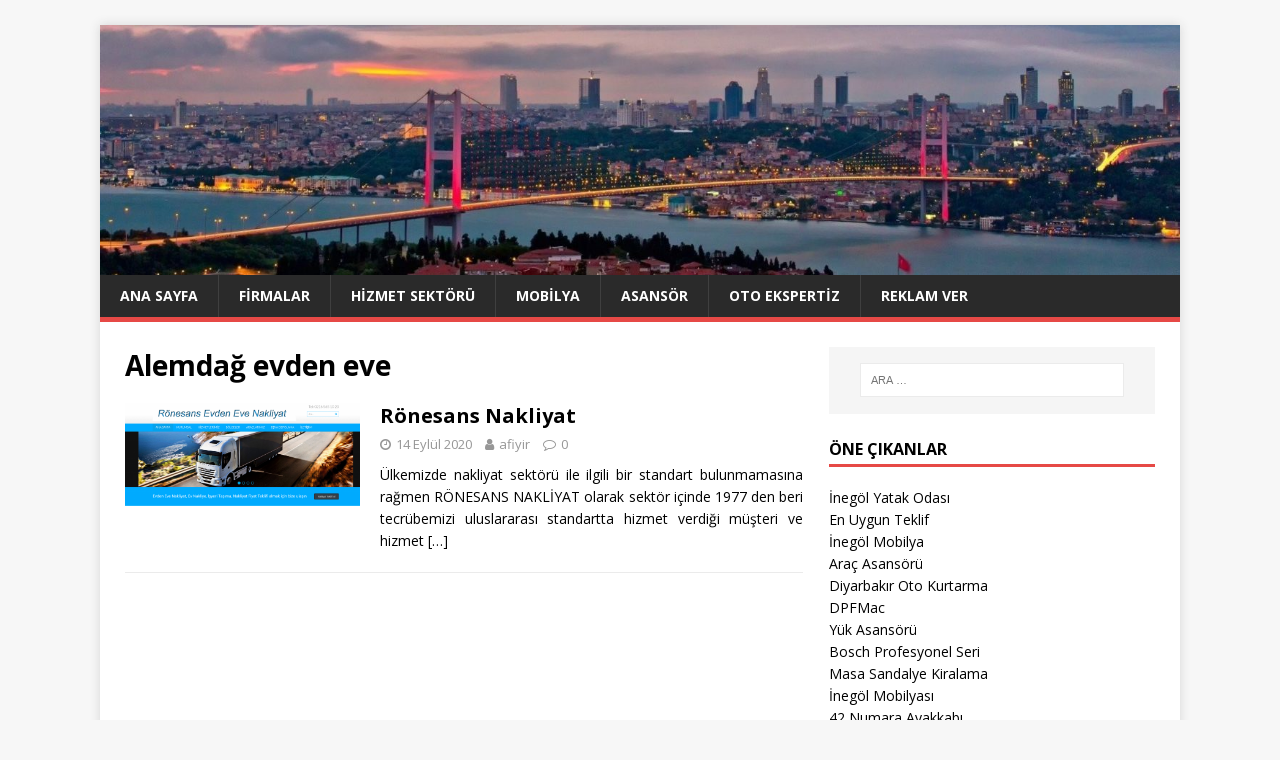

--- FILE ---
content_type: text/html; charset=UTF-8
request_url: https://afiyir.com/arananlar/alemdag-evden-eve/
body_size: 15422
content:
<!DOCTYPE html>
<html class="no-js" lang="tr">
<head>
<meta charset="UTF-8">
<meta name="viewport" content="width=device-width, initial-scale=1.0">
<link rel="profile" href="https://gmpg.org/xfn/11" />
<meta name='robots' content='index, follow, max-image-preview:large, max-snippet:-1, max-video-preview:-1' />

	<!-- This site is optimized with the Yoast SEO plugin v26.5 - https://yoast.com/wordpress/plugins/seo/ -->
	<title>Alemdağ evden eve arşivleri - Aradığın Firma Yada İşletme Rehberi</title>
	<link rel="canonical" href="https://afiyir.com/arananlar/alemdag-evden-eve/" />
	<meta property="og:locale" content="tr_TR" />
	<meta property="og:type" content="article" />
	<meta property="og:title" content="Alemdağ evden eve arşivleri - Aradığın Firma Yada İşletme Rehberi" />
	<meta property="og:url" content="https://afiyir.com/arananlar/alemdag-evden-eve/" />
	<meta property="og:site_name" content="Aradığın Firma Yada İşletme Rehberi" />
	<meta name="twitter:card" content="summary_large_image" />
	<script type="application/ld+json" class="yoast-schema-graph">{"@context":"https://schema.org","@graph":[{"@type":"CollectionPage","@id":"https://afiyir.com/arananlar/alemdag-evden-eve/","url":"https://afiyir.com/arananlar/alemdag-evden-eve/","name":"Alemdağ evden eve arşivleri - Aradığın Firma Yada İşletme Rehberi","isPartOf":{"@id":"https://afiyir.com/#website"},"primaryImageOfPage":{"@id":"https://afiyir.com/arananlar/alemdag-evden-eve/#primaryimage"},"image":{"@id":"https://afiyir.com/arananlar/alemdag-evden-eve/#primaryimage"},"thumbnailUrl":"https://afiyir.com/wp-content/uploads/2017/05/ronesans-evden-eve.png","inLanguage":"tr"},{"@type":"ImageObject","inLanguage":"tr","@id":"https://afiyir.com/arananlar/alemdag-evden-eve/#primaryimage","url":"https://afiyir.com/wp-content/uploads/2017/05/ronesans-evden-eve.png","contentUrl":"https://afiyir.com/wp-content/uploads/2017/05/ronesans-evden-eve.png","width":1848,"height":811,"caption":"Rönesans Evden Eve Nakliyat"},{"@type":"WebSite","@id":"https://afiyir.com/#website","url":"https://afiyir.com/","name":"Aradığın Firma Yada İşletme Rehberi","description":"","potentialAction":[{"@type":"SearchAction","target":{"@type":"EntryPoint","urlTemplate":"https://afiyir.com/?s={search_term_string}"},"query-input":{"@type":"PropertyValueSpecification","valueRequired":true,"valueName":"search_term_string"}}],"inLanguage":"tr"}]}</script>
	<!-- / Yoast SEO plugin. -->


<link rel='dns-prefetch' href='//fonts.googleapis.com' />
<link rel="alternate" type="application/rss+xml" title="Aradığın Firma Yada İşletme Rehberi &raquo; akışı" href="https://afiyir.com/feed/" />
<link rel="alternate" type="application/rss+xml" title="Aradığın Firma Yada İşletme Rehberi &raquo; yorum akışı" href="https://afiyir.com/comments/feed/" />
<link rel="alternate" type="application/rss+xml" title="Aradığın Firma Yada İşletme Rehberi &raquo; Alemdağ evden eve etiket akışı" href="https://afiyir.com/arananlar/alemdag-evden-eve/feed/" />
<style id='wp-img-auto-sizes-contain-inline-css' type='text/css'>
img:is([sizes=auto i],[sizes^="auto," i]){contain-intrinsic-size:3000px 1500px}
/*# sourceURL=wp-img-auto-sizes-contain-inline-css */
</style>
<style id='wp-emoji-styles-inline-css' type='text/css'>

	img.wp-smiley, img.emoji {
		display: inline !important;
		border: none !important;
		box-shadow: none !important;
		height: 1em !important;
		width: 1em !important;
		margin: 0 0.07em !important;
		vertical-align: -0.1em !important;
		background: none !important;
		padding: 0 !important;
	}
/*# sourceURL=wp-emoji-styles-inline-css */
</style>
<style id='wp-block-library-inline-css' type='text/css'>
:root{--wp-block-synced-color:#7a00df;--wp-block-synced-color--rgb:122,0,223;--wp-bound-block-color:var(--wp-block-synced-color);--wp-editor-canvas-background:#ddd;--wp-admin-theme-color:#007cba;--wp-admin-theme-color--rgb:0,124,186;--wp-admin-theme-color-darker-10:#006ba1;--wp-admin-theme-color-darker-10--rgb:0,107,160.5;--wp-admin-theme-color-darker-20:#005a87;--wp-admin-theme-color-darker-20--rgb:0,90,135;--wp-admin-border-width-focus:2px}@media (min-resolution:192dpi){:root{--wp-admin-border-width-focus:1.5px}}.wp-element-button{cursor:pointer}:root .has-very-light-gray-background-color{background-color:#eee}:root .has-very-dark-gray-background-color{background-color:#313131}:root .has-very-light-gray-color{color:#eee}:root .has-very-dark-gray-color{color:#313131}:root .has-vivid-green-cyan-to-vivid-cyan-blue-gradient-background{background:linear-gradient(135deg,#00d084,#0693e3)}:root .has-purple-crush-gradient-background{background:linear-gradient(135deg,#34e2e4,#4721fb 50%,#ab1dfe)}:root .has-hazy-dawn-gradient-background{background:linear-gradient(135deg,#faaca8,#dad0ec)}:root .has-subdued-olive-gradient-background{background:linear-gradient(135deg,#fafae1,#67a671)}:root .has-atomic-cream-gradient-background{background:linear-gradient(135deg,#fdd79a,#004a59)}:root .has-nightshade-gradient-background{background:linear-gradient(135deg,#330968,#31cdcf)}:root .has-midnight-gradient-background{background:linear-gradient(135deg,#020381,#2874fc)}:root{--wp--preset--font-size--normal:16px;--wp--preset--font-size--huge:42px}.has-regular-font-size{font-size:1em}.has-larger-font-size{font-size:2.625em}.has-normal-font-size{font-size:var(--wp--preset--font-size--normal)}.has-huge-font-size{font-size:var(--wp--preset--font-size--huge)}.has-text-align-center{text-align:center}.has-text-align-left{text-align:left}.has-text-align-right{text-align:right}.has-fit-text{white-space:nowrap!important}#end-resizable-editor-section{display:none}.aligncenter{clear:both}.items-justified-left{justify-content:flex-start}.items-justified-center{justify-content:center}.items-justified-right{justify-content:flex-end}.items-justified-space-between{justify-content:space-between}.screen-reader-text{border:0;clip-path:inset(50%);height:1px;margin:-1px;overflow:hidden;padding:0;position:absolute;width:1px;word-wrap:normal!important}.screen-reader-text:focus{background-color:#ddd;clip-path:none;color:#444;display:block;font-size:1em;height:auto;left:5px;line-height:normal;padding:15px 23px 14px;text-decoration:none;top:5px;width:auto;z-index:100000}html :where(.has-border-color){border-style:solid}html :where([style*=border-top-color]){border-top-style:solid}html :where([style*=border-right-color]){border-right-style:solid}html :where([style*=border-bottom-color]){border-bottom-style:solid}html :where([style*=border-left-color]){border-left-style:solid}html :where([style*=border-width]){border-style:solid}html :where([style*=border-top-width]){border-top-style:solid}html :where([style*=border-right-width]){border-right-style:solid}html :where([style*=border-bottom-width]){border-bottom-style:solid}html :where([style*=border-left-width]){border-left-style:solid}html :where(img[class*=wp-image-]){height:auto;max-width:100%}:where(figure){margin:0 0 1em}html :where(.is-position-sticky){--wp-admin--admin-bar--position-offset:var(--wp-admin--admin-bar--height,0px)}@media screen and (max-width:600px){html :where(.is-position-sticky){--wp-admin--admin-bar--position-offset:0px}}

/*# sourceURL=wp-block-library-inline-css */
</style><style id='global-styles-inline-css' type='text/css'>
:root{--wp--preset--aspect-ratio--square: 1;--wp--preset--aspect-ratio--4-3: 4/3;--wp--preset--aspect-ratio--3-4: 3/4;--wp--preset--aspect-ratio--3-2: 3/2;--wp--preset--aspect-ratio--2-3: 2/3;--wp--preset--aspect-ratio--16-9: 16/9;--wp--preset--aspect-ratio--9-16: 9/16;--wp--preset--color--black: #000000;--wp--preset--color--cyan-bluish-gray: #abb8c3;--wp--preset--color--white: #ffffff;--wp--preset--color--pale-pink: #f78da7;--wp--preset--color--vivid-red: #cf2e2e;--wp--preset--color--luminous-vivid-orange: #ff6900;--wp--preset--color--luminous-vivid-amber: #fcb900;--wp--preset--color--light-green-cyan: #7bdcb5;--wp--preset--color--vivid-green-cyan: #00d084;--wp--preset--color--pale-cyan-blue: #8ed1fc;--wp--preset--color--vivid-cyan-blue: #0693e3;--wp--preset--color--vivid-purple: #9b51e0;--wp--preset--gradient--vivid-cyan-blue-to-vivid-purple: linear-gradient(135deg,rgb(6,147,227) 0%,rgb(155,81,224) 100%);--wp--preset--gradient--light-green-cyan-to-vivid-green-cyan: linear-gradient(135deg,rgb(122,220,180) 0%,rgb(0,208,130) 100%);--wp--preset--gradient--luminous-vivid-amber-to-luminous-vivid-orange: linear-gradient(135deg,rgb(252,185,0) 0%,rgb(255,105,0) 100%);--wp--preset--gradient--luminous-vivid-orange-to-vivid-red: linear-gradient(135deg,rgb(255,105,0) 0%,rgb(207,46,46) 100%);--wp--preset--gradient--very-light-gray-to-cyan-bluish-gray: linear-gradient(135deg,rgb(238,238,238) 0%,rgb(169,184,195) 100%);--wp--preset--gradient--cool-to-warm-spectrum: linear-gradient(135deg,rgb(74,234,220) 0%,rgb(151,120,209) 20%,rgb(207,42,186) 40%,rgb(238,44,130) 60%,rgb(251,105,98) 80%,rgb(254,248,76) 100%);--wp--preset--gradient--blush-light-purple: linear-gradient(135deg,rgb(255,206,236) 0%,rgb(152,150,240) 100%);--wp--preset--gradient--blush-bordeaux: linear-gradient(135deg,rgb(254,205,165) 0%,rgb(254,45,45) 50%,rgb(107,0,62) 100%);--wp--preset--gradient--luminous-dusk: linear-gradient(135deg,rgb(255,203,112) 0%,rgb(199,81,192) 50%,rgb(65,88,208) 100%);--wp--preset--gradient--pale-ocean: linear-gradient(135deg,rgb(255,245,203) 0%,rgb(182,227,212) 50%,rgb(51,167,181) 100%);--wp--preset--gradient--electric-grass: linear-gradient(135deg,rgb(202,248,128) 0%,rgb(113,206,126) 100%);--wp--preset--gradient--midnight: linear-gradient(135deg,rgb(2,3,129) 0%,rgb(40,116,252) 100%);--wp--preset--font-size--small: 13px;--wp--preset--font-size--medium: 20px;--wp--preset--font-size--large: 36px;--wp--preset--font-size--x-large: 42px;--wp--preset--spacing--20: 0.44rem;--wp--preset--spacing--30: 0.67rem;--wp--preset--spacing--40: 1rem;--wp--preset--spacing--50: 1.5rem;--wp--preset--spacing--60: 2.25rem;--wp--preset--spacing--70: 3.38rem;--wp--preset--spacing--80: 5.06rem;--wp--preset--shadow--natural: 6px 6px 9px rgba(0, 0, 0, 0.2);--wp--preset--shadow--deep: 12px 12px 50px rgba(0, 0, 0, 0.4);--wp--preset--shadow--sharp: 6px 6px 0px rgba(0, 0, 0, 0.2);--wp--preset--shadow--outlined: 6px 6px 0px -3px rgb(255, 255, 255), 6px 6px rgb(0, 0, 0);--wp--preset--shadow--crisp: 6px 6px 0px rgb(0, 0, 0);}:where(.is-layout-flex){gap: 0.5em;}:where(.is-layout-grid){gap: 0.5em;}body .is-layout-flex{display: flex;}.is-layout-flex{flex-wrap: wrap;align-items: center;}.is-layout-flex > :is(*, div){margin: 0;}body .is-layout-grid{display: grid;}.is-layout-grid > :is(*, div){margin: 0;}:where(.wp-block-columns.is-layout-flex){gap: 2em;}:where(.wp-block-columns.is-layout-grid){gap: 2em;}:where(.wp-block-post-template.is-layout-flex){gap: 1.25em;}:where(.wp-block-post-template.is-layout-grid){gap: 1.25em;}.has-black-color{color: var(--wp--preset--color--black) !important;}.has-cyan-bluish-gray-color{color: var(--wp--preset--color--cyan-bluish-gray) !important;}.has-white-color{color: var(--wp--preset--color--white) !important;}.has-pale-pink-color{color: var(--wp--preset--color--pale-pink) !important;}.has-vivid-red-color{color: var(--wp--preset--color--vivid-red) !important;}.has-luminous-vivid-orange-color{color: var(--wp--preset--color--luminous-vivid-orange) !important;}.has-luminous-vivid-amber-color{color: var(--wp--preset--color--luminous-vivid-amber) !important;}.has-light-green-cyan-color{color: var(--wp--preset--color--light-green-cyan) !important;}.has-vivid-green-cyan-color{color: var(--wp--preset--color--vivid-green-cyan) !important;}.has-pale-cyan-blue-color{color: var(--wp--preset--color--pale-cyan-blue) !important;}.has-vivid-cyan-blue-color{color: var(--wp--preset--color--vivid-cyan-blue) !important;}.has-vivid-purple-color{color: var(--wp--preset--color--vivid-purple) !important;}.has-black-background-color{background-color: var(--wp--preset--color--black) !important;}.has-cyan-bluish-gray-background-color{background-color: var(--wp--preset--color--cyan-bluish-gray) !important;}.has-white-background-color{background-color: var(--wp--preset--color--white) !important;}.has-pale-pink-background-color{background-color: var(--wp--preset--color--pale-pink) !important;}.has-vivid-red-background-color{background-color: var(--wp--preset--color--vivid-red) !important;}.has-luminous-vivid-orange-background-color{background-color: var(--wp--preset--color--luminous-vivid-orange) !important;}.has-luminous-vivid-amber-background-color{background-color: var(--wp--preset--color--luminous-vivid-amber) !important;}.has-light-green-cyan-background-color{background-color: var(--wp--preset--color--light-green-cyan) !important;}.has-vivid-green-cyan-background-color{background-color: var(--wp--preset--color--vivid-green-cyan) !important;}.has-pale-cyan-blue-background-color{background-color: var(--wp--preset--color--pale-cyan-blue) !important;}.has-vivid-cyan-blue-background-color{background-color: var(--wp--preset--color--vivid-cyan-blue) !important;}.has-vivid-purple-background-color{background-color: var(--wp--preset--color--vivid-purple) !important;}.has-black-border-color{border-color: var(--wp--preset--color--black) !important;}.has-cyan-bluish-gray-border-color{border-color: var(--wp--preset--color--cyan-bluish-gray) !important;}.has-white-border-color{border-color: var(--wp--preset--color--white) !important;}.has-pale-pink-border-color{border-color: var(--wp--preset--color--pale-pink) !important;}.has-vivid-red-border-color{border-color: var(--wp--preset--color--vivid-red) !important;}.has-luminous-vivid-orange-border-color{border-color: var(--wp--preset--color--luminous-vivid-orange) !important;}.has-luminous-vivid-amber-border-color{border-color: var(--wp--preset--color--luminous-vivid-amber) !important;}.has-light-green-cyan-border-color{border-color: var(--wp--preset--color--light-green-cyan) !important;}.has-vivid-green-cyan-border-color{border-color: var(--wp--preset--color--vivid-green-cyan) !important;}.has-pale-cyan-blue-border-color{border-color: var(--wp--preset--color--pale-cyan-blue) !important;}.has-vivid-cyan-blue-border-color{border-color: var(--wp--preset--color--vivid-cyan-blue) !important;}.has-vivid-purple-border-color{border-color: var(--wp--preset--color--vivid-purple) !important;}.has-vivid-cyan-blue-to-vivid-purple-gradient-background{background: var(--wp--preset--gradient--vivid-cyan-blue-to-vivid-purple) !important;}.has-light-green-cyan-to-vivid-green-cyan-gradient-background{background: var(--wp--preset--gradient--light-green-cyan-to-vivid-green-cyan) !important;}.has-luminous-vivid-amber-to-luminous-vivid-orange-gradient-background{background: var(--wp--preset--gradient--luminous-vivid-amber-to-luminous-vivid-orange) !important;}.has-luminous-vivid-orange-to-vivid-red-gradient-background{background: var(--wp--preset--gradient--luminous-vivid-orange-to-vivid-red) !important;}.has-very-light-gray-to-cyan-bluish-gray-gradient-background{background: var(--wp--preset--gradient--very-light-gray-to-cyan-bluish-gray) !important;}.has-cool-to-warm-spectrum-gradient-background{background: var(--wp--preset--gradient--cool-to-warm-spectrum) !important;}.has-blush-light-purple-gradient-background{background: var(--wp--preset--gradient--blush-light-purple) !important;}.has-blush-bordeaux-gradient-background{background: var(--wp--preset--gradient--blush-bordeaux) !important;}.has-luminous-dusk-gradient-background{background: var(--wp--preset--gradient--luminous-dusk) !important;}.has-pale-ocean-gradient-background{background: var(--wp--preset--gradient--pale-ocean) !important;}.has-electric-grass-gradient-background{background: var(--wp--preset--gradient--electric-grass) !important;}.has-midnight-gradient-background{background: var(--wp--preset--gradient--midnight) !important;}.has-small-font-size{font-size: var(--wp--preset--font-size--small) !important;}.has-medium-font-size{font-size: var(--wp--preset--font-size--medium) !important;}.has-large-font-size{font-size: var(--wp--preset--font-size--large) !important;}.has-x-large-font-size{font-size: var(--wp--preset--font-size--x-large) !important;}
/*# sourceURL=global-styles-inline-css */
</style>

<style id='classic-theme-styles-inline-css' type='text/css'>
/*! This file is auto-generated */
.wp-block-button__link{color:#fff;background-color:#32373c;border-radius:9999px;box-shadow:none;text-decoration:none;padding:calc(.667em + 2px) calc(1.333em + 2px);font-size:1.125em}.wp-block-file__button{background:#32373c;color:#fff;text-decoration:none}
/*# sourceURL=/wp-includes/css/classic-themes.min.css */
</style>
<link rel='stylesheet' id='cool-tag-cloud-css' href='https://afiyir.com/wp-content/plugins/cool-tag-cloud/inc/cool-tag-cloud.css?ver=2.25' type='text/css' media='all' />
<link rel='stylesheet' id='mh-google-fonts-css' href='https://fonts.googleapis.com/css?family=Open+Sans:400,400italic,700,600' type='text/css' media='all' />
<link rel='stylesheet' id='mh-magazine-lite-css' href='https://afiyir.com/wp-content/themes/mh-magazine-lite/style.css?ver=2.8.6' type='text/css' media='all' />
<link rel='stylesheet' id='mh-font-awesome-css' href='https://afiyir.com/wp-content/themes/mh-magazine-lite/includes/font-awesome.min.css' type='text/css' media='all' />
<script type="text/javascript" src="https://afiyir.com/wp-includes/js/jquery/jquery.min.js?ver=3.7.1" id="jquery-core-js"></script>
<script type="text/javascript" src="https://afiyir.com/wp-includes/js/jquery/jquery-migrate.min.js?ver=3.4.1" id="jquery-migrate-js"></script>
<script type="text/javascript" src="https://afiyir.com/wp-content/themes/mh-magazine-lite/js/scripts.js?ver=2.8.6" id="mh-scripts-js"></script>
<link rel="https://api.w.org/" href="https://afiyir.com/wp-json/" /><link rel="alternate" title="JSON" type="application/json" href="https://afiyir.com/wp-json/wp/v2/tags/199" /><link rel="EditURI" type="application/rsd+xml" title="RSD" href="https://afiyir.com/xmlrpc.php?rsd" />
<meta name="generator" content="WordPress 6.9" />
<!--[if lt IE 9]>
<script src="https://afiyir.com/wp-content/themes/mh-magazine-lite/js/css3-mediaqueries.js"></script>
<![endif]-->
<link rel="icon" href="https://afiyir.com/wp-content/uploads/2020/12/afiyir-150x150.jpg" sizes="32x32" />
<link rel="icon" href="https://afiyir.com/wp-content/uploads/2020/12/afiyir.jpg" sizes="192x192" />
<link rel="apple-touch-icon" href="https://afiyir.com/wp-content/uploads/2020/12/afiyir.jpg" />
<meta name="msapplication-TileImage" content="https://afiyir.com/wp-content/uploads/2020/12/afiyir.jpg" />
		<style type="text/css" id="wp-custom-css">
			p {text-align: justify;}
		</style>
		</head>
<body data-rsssl=1 id="mh-mobile" class="archive tag tag-alemdag-evden-eve tag-199 wp-theme-mh-magazine-lite mh-right-sb" itemscope="itemscope" itemtype="http://schema.org/WebPage">
<div class="mh-container mh-container-outer">
<div class="mh-header-mobile-nav mh-clearfix"></div>
<header class="mh-header" itemscope="itemscope" itemtype="http://schema.org/WPHeader">
	<div class="mh-container mh-container-inner mh-row mh-clearfix">
		<div class="mh-custom-header mh-clearfix">
<a class="mh-header-image-link" href="https://afiyir.com/" title="Aradığın Firma Yada İşletme Rehberi" rel="home">
<img class="mh-header-image" src="https://afiyir.com/wp-content/uploads/2019/10/istanbul-ust-kisim.jpg" height="347" width="1499" alt="Aradığın Firma Yada İşletme Rehberi" />
</a>
</div>
	</div>
	<div class="mh-main-nav-wrap">
		<nav class="mh-navigation mh-main-nav mh-container mh-container-inner mh-clearfix" itemscope="itemscope" itemtype="http://schema.org/SiteNavigationElement">
			<div class="menu-ust-menu-container"><ul id="menu-ust-menu" class="menu"><li id="menu-item-2663" class="menu-item menu-item-type-custom menu-item-object-custom menu-item-home menu-item-2663"><a href="https://afiyir.com/">Ana Sayfa</a></li>
<li id="menu-item-4045" class="menu-item menu-item-type-taxonomy menu-item-object-category menu-item-4045"><a href="https://afiyir.com/kategoriler/firmalar/">Firmalar</a></li>
<li id="menu-item-3808" class="menu-item menu-item-type-taxonomy menu-item-object-category menu-item-3808"><a href="https://afiyir.com/kategoriler/hizmet-sektoru/">Hizmet Sektörü</a></li>
<li id="menu-item-3809" class="menu-item menu-item-type-taxonomy menu-item-object-category menu-item-3809"><a href="https://afiyir.com/kategoriler/mobilya/">Mobilya</a></li>
<li id="menu-item-3810" class="menu-item menu-item-type-taxonomy menu-item-object-category menu-item-3810"><a href="https://afiyir.com/kategoriler/asansor/">Asansör</a></li>
<li id="menu-item-3811" class="menu-item menu-item-type-taxonomy menu-item-object-category menu-item-3811"><a href="https://afiyir.com/kategoriler/oto-ekspertiz/">Oto Ekspertiz</a></li>
<li id="menu-item-86" class="menu-item menu-item-type-post_type menu-item-object-page menu-item-86"><a href="https://afiyir.com/reklam-ver/">Reklam Ver</a></li>
</ul></div>		</nav>
	</div>
</header><div class="mh-wrapper mh-clearfix">
	<div id="main-content" class="mh-loop mh-content" role="main">			<header class="page-header"><h1 class="page-title">Alemdağ evden eve</h1>			</header><article class="mh-loop-item mh-clearfix post-1 post type-post status-publish format-standard has-post-thumbnail hentry category-evden-eve-nakliyat tag-acibadem-evden-eve tag-acibadem-evden-eve-nakliyat tag-acibadem-nakliyat tag-acibadem-nakliyat-firmalari tag-acibadem-nakliyat-sirketleri tag-acibadem-nakliyatci tag-acibadem-nakliye tag-acibadem-nakliye-firmalari tag-acibadem-nakliye-sirketleri tag-acibadem-nakliyeci tag-adalar-evden-eve tag-adalar-evden-eve-nakliyat tag-adalar-nakliyat tag-adalar-nakliyat-firmalari tag-adalar-nakliyat-sirketleri tag-adalar-nakliyatci tag-adalar-nakliye tag-adalar-nakliye-firmalari tag-adalar-nakliye-sirketleri tag-adalar-nakliyeci tag-akatlar-evden-eve tag-akatlar-evden-eve-nakliyat tag-akatlar-nakliyat tag-akatlar-nakliyat-firmalari tag-akatlar-nakliyat-sirketleri tag-akatlar-nakliyatci tag-akatlar-nakliye tag-akatlar-nakliye-firmalari tag-akatlar-nakliye-sirketleri tag-akatlar-nakliyeci tag-aksaray-evden-eve tag-aksaray-evden-eve-nakliyat tag-aksaray-nakliyat tag-aksaray-nakliyat-firmalari tag-aksaray-nakliyat-sirketleri tag-aksaray-nakliyatci tag-aksaray-nakliye tag-aksaray-nakliye-firmalari tag-aksaray-nakliye-sirketleri tag-aksaray-nakliyeci tag-alemdag-evden-eve tag-alemdag-evden-eve-nakliyat tag-alemdag-nakliyat tag-alemdag-nakliyat-firmalari tag-alemdag-nakliyat-sirketleri tag-alemdag-nakliyatci tag-alemdag-nakliye tag-alemdag-nakliye-firmalari tag-alemdag-nakliye-sirketleri tag-alemdag-nakliyeci tag-alibeykoy-evden-eve tag-alibeykoy-evden-eve-nakliyat tag-alibeykoy-nakliyat tag-alibeykoy-nakliyat-firmalari tag-alibeykoy-nakliyat-sirketleri tag-alibeykoy-nakliyatci tag-alibeykoy-nakliye tag-alibeykoy-nakliye-firmalari tag-alibeykoy-nakliye-sirketleri tag-alibeykoy-nakliyeci tag-altintepe-evden-eve tag-altintepe-evden-eve-nakliyat tag-altintepe-nakliyat tag-altintepe-nakliyat-firmalari tag-altintepe-nakliyat-sirketleri tag-altintepe-nakliyatci tag-altintepe-nakliye tag-altintepe-nakliye-firmalari tag-altintepe-nakliye-sirketleri tag-altintepe-nakliyeci tag-altunizade-evden-eve tag-altunizade-evden-eve-nakliyat tag-altunizade-nakliyat tag-altunizade-nakliyat-firmalari tag-altunizade-nakliyat-sirketleri tag-altunizade-nakliyatci tag-altunizade-nakliye tag-altunizade-nakliye-firmalari tag-altunizade-nakliye-sirketleri tag-altunizade-nakliyeci tag-arnavutkoy-evden-eve tag-arnavutkoy-evden-eve-nakliyat tag-arnavutkoy-nakliyat tag-arnavutkoy-nakliyat-firmalari tag-arnavutkoy-nakliyat-sirketleri tag-arnavutkoy-nakliyatci tag-arnavutkoy-nakliye tag-arnavutkoy-nakliye-firmalari tag-arnavutkoy-nakliye-sirketleri tag-arnavutkoy-nakliyeci tag-atakoy-evden-eve tag-atakoy-evden-eve-nakliyat tag-atakoy-nakliyat tag-atakoy-nakliyat-firmalari tag-atakoy-nakliyat-sirketleri tag-atakoy-nakliyatci tag-atakoy-nakliye tag-atakoy-nakliye-firmalari tag-atakoy-nakliye-sirketleri tag-atakoy-nakliyeci tag-atasehir-evden-eve tag-atasehir-evden-eve-nakliyat tag-atasehir-nakliyat tag-atasehir-nakliyat-firmalari tag-atasehir-nakliyat-sirketleri tag-atasehir-nakliyatci tag-atasehir-nakliye tag-atasehir-nakliye-firmalari tag-atasehir-nakliye-sirketleri tag-atasehir-nakliyeci tag-avcilar-evden-eve tag-avcilar-evden-eve-nakliyat tag-avcilar-nakliyat tag-avcilar-nakliyat-firmalari tag-avcilar-nakliyat-sirketleri tag-avcilar-nakliyatci tag-avcilar-nakliye tag-avcilar-nakliye-firmalari tag-avcilar-nakliye-sirketleri tag-avcilar-nakliyeci tag-ayazaga-evden-eve tag-ayazaga-evden-eve-nakliyat tag-ayazaga-nakliyat tag-ayazaga-nakliyat-firmalari tag-ayazaga-nakliyat-sirketleri tag-ayazaga-nakliyatci tag-ayazaga-nakliye tag-ayazaga-nakliye-firmalari tag-ayazaga-nakliye-sirketleri tag-ayazaga-nakliyeci tag-bagcilar-evden-eve tag-bagcilar-evden-eve-nakliyat tag-bagcilar-nakliyat tag-bagcilar-nakliyat-firmalari tag-bagcilar-nakliyat-sirketleri tag-bagcilar-nakliyatci tag-bagcilar-nakliye tag-bagcilar-nakliye-firmalari tag-bagcilar-nakliye-sirketleri tag-bagcilar-nakliyeci tag-baglarbasi-evden-eve tag-baglarbasi-evden-eve-nakliyat tag-baglarbasi-nakliyat tag-baglarbasi-nakliyat-firmalari tag-baglarbasi-nakliyat-sirketleri tag-baglarbasi-nakliyatci tag-baglarbasi-nakliye tag-baglarbasi-nakliye-firmalari tag-baglarbasi-nakliye-sirketleri tag-baglarbasi-nakliyeci tag-bahcelievler-evden-eve tag-bahcelievler-evden-eve-nakliyat tag-bahcelievler-nakliyat tag-bahcelievler-nakliyat-firmalari tag-bahcelievler-nakliyat-sirketleri tag-bahcelievler-nakliyatci tag-bahcelievler-nakliye tag-bahcelievler-nakliye-firmalari tag-bahcelievler-nakliye-sirketleri tag-bahcelievler-nakliyeci tag-bahcesehir-evden-eve tag-bahcesehir-evden-eve-nakliyat tag-bahcesehir-nakliyat tag-bahcesehir-nakliyat-firmalari tag-bahcesehir-nakliyat-sirketleri tag-bahcesehir-nakliyatci tag-bahcesehir-nakliye tag-bahcesehir-nakliye-firmalari tag-bahcesehir-nakliye-sirketleri tag-bahcesehir-nakliyeci tag-bakirkoy-evden-eve tag-bakirkoy-evden-eve-nakliyat tag-bakirkoy-nakliyat tag-bakirkoy-nakliyat-firmalari tag-bakirkoy-nakliyat-sirketleri tag-bakirkoy-nakliyatci tag-bakirkoy-nakliye tag-bakirkoy-nakliye-firmalari tag-bakirkoy-nakliye-sirketleri tag-bakirkoy-nakliyeci tag-basaksehir-evden-eve tag-basaksehir-evden-eve-nakliyat tag-basaksehir-nakliyat tag-basaksehir-nakliyat-firmalari tag-basaksehir-nakliyat-sirketleri tag-basaksehir-nakliyatci tag-basaksehir-nakliye tag-basaksehir-nakliye-firmalari tag-basaksehir-nakliye-sirketleri tag-basaksehir-nakliyeci tag-bayrampasa-evden-eve tag-bayrampasa-evden-eve-nakliyat tag-bayrampasa-nakliyat tag-bayrampasa-nakliyat-firmalari tag-bayrampasa-nakliyat-sirketleri tag-bayrampasa-nakliyatci tag-bayrampasa-nakliye tag-bayrampasa-nakliye-firmalari tag-bayrampasa-nakliye-sirketleri tag-bayrampasa-nakliyeci tag-besiktas-evden-eve tag-besiktas-evden-eve-nakliyat tag-besiktas-nakliyat tag-besiktas-nakliyat-firmalari tag-besiktas-nakliyat-sirketleri tag-besiktas-nakliyatci tag-besiktas-nakliye tag-besiktas-nakliye-firmalari tag-besiktas-nakliye-sirketleri tag-besiktas-nakliyeci tag-beykoz-evden-eve tag-beykoz-evden-eve-nakliyat tag-beykoz-nakliyat tag-beykoz-nakliyat-firmalari tag-beykoz-nakliyat-sirketleri tag-beykoz-nakliyatci tag-beykoz-nakliye tag-beykoz-nakliye-firmalari tag-beykoz-nakliye-sirketleri tag-beykoz-nakliyeci tag-beylerbeyi-evden-eve tag-beylerbeyi-evden-eve-nakliyat tag-beylerbeyi-nakliyat tag-beylerbeyi-nakliyat-firmalari tag-beylerbeyi-nakliyat-sirketleri tag-beylerbeyi-nakliyatci tag-beylerbeyi-nakliye tag-beylerbeyi-nakliye-firmalari tag-beylerbeyi-nakliye-sirketleri tag-beylerbeyi-nakliyeci tag-beylikduzu-evden-eve tag-beylikduzu-evden-eve-nakliyat tag-beylikduzu-nakliyat tag-beylikduzu-nakliyat-firmalari tag-beylikduzu-nakliyat-sirketleri tag-beylikduzu-nakliyatci tag-beylikduzu-nakliye tag-beylikduzu-nakliye-firmalari tag-beylikduzu-nakliye-sirketleri tag-beylikduzu-nakliyeci tag-beyoglu-evden-eve tag-beyoglu-evden-eve-nakliyat tag-beyoglu-nakliyat tag-beyoglu-nakliyat-firmalari tag-beyoglu-nakliyat-sirketleri tag-beyoglu-nakliyatci tag-beyoglu-nakliye tag-beyoglu-nakliye-firmalari tag-beyoglu-nakliye-sirketleri tag-beyoglu-nakliyeci tag-bostanci-evden-eve tag-bostanci-evden-eve-nakliyat tag-bostanci-nakliyat tag-bostanci-nakliyat-firmalari tag-bostanci-nakliyat-sirketleri tag-bostanci-nakliyatci tag-bostanci-nakliye tag-bostanci-nakliye-firmalari tag-bostanci-nakliye-sirketleri tag-bostanci-nakliyeci tag-buyukcekmece-evden-eve tag-buyukcekmece-evden-eve-nakliyat tag-buyukcekmece-nakliyat tag-buyukcekmece-nakliyat-firmalari tag-buyukcekmece-nakliyat-sirketleri tag-buyukcekmece-nakliyatci tag-buyukcekmece-nakliye tag-buyukcekmece-nakliye-firmalari tag-buyukcekmece-nakliye-sirketleri tag-buyukcekmece-nakliyeci tag-cagaloglu-evden-eve tag-cagaloglu-evden-eve-nakliyat tag-cagaloglu-nakliyat tag-cagaloglu-nakliyat-firmalari tag-cagaloglu-nakliyat-sirketleri tag-cagaloglu-nakliyatci tag-cagaloglu-nakliye tag-cagaloglu-nakliye-firmalari tag-cagaloglu-nakliye-sirketleri tag-cagaloglu-nakliyeci tag-camlica-evden-eve tag-camlica-evden-eve-nakliyat tag-camlica-nakliyat tag-camlica-nakliyat-firmalari tag-camlica-nakliyat-sirketleri tag-camlica-nakliyatci tag-camlica-nakliye tag-camlica-nakliye-firmalari tag-camlica-nakliye-sirketleri tag-camlica-nakliyeci tag-cankurtaran-evden-eve tag-cankurtaran-evden-eve-nakliyat tag-cankurtaran-nakliyat tag-cankurtaran-nakliyat-firmalari tag-cankurtaran-nakliyat-sirketleri tag-cankurtaran-nakliyatci tag-cankurtaran-nakliye tag-cankurtaran-nakliye-firmalari tag-cankurtaran-nakliye-sirketleri tag-cankurtaran-nakliyeci tag-capa-evden-eve tag-capa-evden-eve-nakliyat tag-capa-nakliyat tag-capa-nakliyat-firmalari tag-capa-nakliyat-sirketleri tag-capa-nakliyatci tag-capa-nakliye tag-capa-nakliye-firmalari tag-capa-nakliye-sirketleri tag-capa-nakliyeci tag-catalca-evden-eve tag-catalca-evden-eve-nakliyat tag-catalca-nakliyat tag-catalca-nakliyat-firmalari tag-catalca-nakliyat-sirketleri tag-catalca-nakliyatci tag-catalca-nakliye tag-catalca-nakliye-firmalari tag-catalca-nakliye-sirketleri tag-catalca-nakliyeci tag-cekmekoy-evden-eve tag-cekmekoy-evden-eve-nakliyat tag-cekmekoy-nakliyat tag-cekmekoy-nakliyat-firmalari tag-cekmekoy-nakliyat-sirketleri tag-cekmekoy-nakliyatci tag-cekmekoy-nakliye tag-cekmekoy-nakliye-firmalari tag-cekmekoy-nakliye-sirketleri tag-cekmekoy-nakliyeci tag-cengelkoy-evden-eve tag-cengelkoy-evden-eve-nakliyat tag-cengelkoy-nakliyat tag-cengelkoy-nakliyat-firmalari tag-cengelkoy-nakliyat-sirketleri tag-cengelkoy-nakliyatci tag-cengelkoy-nakliye tag-cengelkoy-nakliye-firmalari tag-cengelkoy-nakliye-sirketleri tag-cengelkoy-nakliyeci tag-cihangir-evden-eve tag-cihangir-evden-eve-nakliyat tag-cihangir-nakliyat tag-cihangir-nakliyat-firmalari tag-cihangir-nakliyat-sirketleri tag-cihangir-nakliyatci tag-cihangir-nakliye tag-cihangir-nakliye-firmalari tag-cihangir-nakliye-sirketleri tag-cihangir-nakliyeci tag-davutpasa-evden-eve tag-davutpasa-evden-eve-nakliyat tag-davutpasa-nakliyat tag-davutpasa-nakliyat-firmalari tag-davutpasa-nakliyat-sirketleri tag-davutpasa-nakliyatci tag-davutpasa-nakliye tag-davutpasa-nakliye-firmalari tag-davutpasa-nakliye-sirketleri tag-davutpasa-nakliyeci tag-dolmabahce-evden-eve tag-dolmabahce-evden-eve-nakliyat tag-dolmabahce-nakliyat tag-dolmabahce-nakliyat-firmalari tag-dolmabahce-nakliyat-sirketleri tag-dolmabahce-nakliyatci tag-dolmabahce-nakliye tag-dolmabahce-nakliye-firmalari tag-dolmabahce-nakliye-sirketleri tag-dolmabahce-nakliyeci tag-dudullu-evden-eve tag-dudullu-evden-eve-nakliyat tag-dudullu-nakliyat tag-dudullu-nakliyat-firmalari tag-dudullu-nakliyat-sirketleri tag-dudullu-nakliyatci tag-dudullu-nakliye tag-dudullu-nakliye-firmalari tag-dudullu-nakliye-sirketleri tag-dudullu-nakliyeci tag-eminonu-evden-eve tag-eminonu-evden-eve-nakliyat tag-eminonu-nakliyat tag-eminonu-nakliyat-firmalari tag-eminonu-nakliyat-sirketleri tag-eminonu-nakliyatci tag-eminonu-nakliye tag-eminonu-nakliye-firmalari tag-eminonu-nakliye-sirketleri tag-eminonu-nakliyeci tag-erenkoy-evden-eve tag-erenkoy-evden-eve-nakliyat tag-erenkoy-nakliyat tag-erenkoy-nakliyat-firmalari tag-erenkoy-nakliyat-sirketleri tag-erenkoy-nakliyatci tag-erenkoy-nakliye tag-erenkoy-nakliye-firmalari tag-erenkoy-nakliye-sirketleri tag-erenkoy-nakliyeci tag-esenler-evden-eve tag-esenler-evden-eve-nakliyat tag-esenler-nakliyat tag-esenler-nakliyat-firmalari tag-esenler-nakliyat-sirketleri tag-esenler-nakliyatci tag-esenler-nakliye tag-esenler-nakliye-firmalari tag-esenler-nakliye-sirketleri tag-esenler-nakliyeci tag-esenyurt-evden-eve tag-esenyurt-evden-eve-nakliyat tag-esenyurt-nakliyat tag-esenyurt-nakliyat-firmalari tag-esenyurt-nakliyat-sirketleri tag-esenyurt-nakliyatci tag-esenyurt-nakliye tag-esenyurt-nakliye-firmalari tag-esenyurt-nakliye-sirketleri tag-esenyurt-nakliyeci tag-esya-depolama tag-etiler-evden-eve tag-etiler-evden-eve-nakliyat tag-etiler-nakliyat tag-etiler-nakliyat-firmalari tag-etiler-nakliyat-sirketleri tag-etiler-nakliyatci tag-etiler-nakliye tag-etiler-nakliye-firmalari tag-etiler-nakliye-sirketleri tag-etiler-nakliyeci tag-ev-nakliyat tag-ev-tasima tag-evden-eve tag-evden-eve-nakliyat tag-evden-eve-nakliye tag-eyup-evden-eve tag-eyup-evden-eve-nakliyat tag-eyup-nakliyat tag-eyup-nakliyat-firmalari tag-eyup-nakliyat-sirketleri tag-eyup-nakliyatci tag-eyup-nakliye tag-eyup-nakliye-firmalari tag-eyup-nakliye-sirketleri tag-eyup-nakliyeci tag-fatih-evden-eve tag-fatih-evden-eve-nakliyat tag-fatih-nakliyat tag-fatih-nakliyat-firmalari tag-fatih-nakliyat-sirketleri tag-fatih-nakliyatci tag-fatih-nakliye tag-fatih-nakliye-firmalari tag-fatih-nakliye-sirketleri tag-fatih-nakliyeci tag-fenerbahce-evden-eve tag-fenerbahce-evden-eve-nakliyat tag-fenerbahce-nakliyat tag-fenerbahce-nakliyat-firmalari tag-fenerbahce-nakliyat-sirketleri tag-fenerbahce-nakliyatci tag-fenerbahce-nakliye tag-fenerbahce-nakliye-firmalari tag-fenerbahce-nakliye-sirketleri tag-fenerbahce-nakliyeci tag-fikirtepe-evden-eve tag-fikirtepe-evden-eve-nakliyat tag-fikirtepe-nakliyat tag-fikirtepe-nakliyat-firmalari tag-fikirtepe-nakliyat-sirketleri tag-fikirtepe-nakliyatci tag-fikirtepe-nakliye tag-fikirtepe-nakliye-firmalari tag-fikirtepe-nakliye-sirketleri tag-fikirtepe-nakliyeci tag-firuzkoy-evden-eve tag-firuzkoy-evden-eve-nakliyat tag-firuzkoy-nakliyat tag-firuzkoy-nakliyat-firmalari tag-firuzkoy-nakliyat-sirketleri tag-firuzkoy-nakliyatci tag-firuzkoy-nakliye tag-firuzkoy-nakliye-firmalari tag-firuzkoy-nakliye-sirketleri tag-firuzkoy-nakliyeci tag-findikli-evden-eve tag-findikli-evden-eve-nakliyat tag-findikli-nakliyat tag-findikli-nakliyat-firmalari tag-findikli-nakliyat-sirketleri tag-findikli-nakliyatci tag-findikli-nakliye tag-findikli-nakliye-firmalari tag-findikli-nakliye-sirketleri tag-findikli-nakliyeci tag-findikzade-evden-eve tag-findikzade-evden-eve-nakliyat tag-findikzade-nakliyat tag-findikzade-nakliyat-firmalari tag-findikzade-nakliyat-sirketleri tag-findikzade-nakliyatci tag-findikzade-nakliye tag-findikzade-nakliye-firmalari tag-findikzade-nakliye-sirketleri tag-findikzade-nakliyeci tag-florya-evden-eve tag-florya-evden-eve-nakliyat tag-florya-nakliyat tag-florya-nakliyat-firmalari tag-florya-nakliyat-sirketleri tag-florya-nakliyatci tag-florya-nakliye tag-florya-nakliye-firmalari tag-florya-nakliye-sirketleri tag-florya-nakliyeci tag-fulya-evden-eve tag-fulya-evden-eve-nakliyat tag-fulya-nakliyat tag-fulya-nakliyat-firmalari tag-fulya-nakliyat-sirketleri tag-fulya-nakliyatci tag-fulya-nakliye tag-fulya-nakliye-firmalari tag-fulya-nakliye-sirketleri tag-fulya-nakliyeci tag-gaziosmanpasa-evden-eve tag-gaziosmanpasa-evden-eve-nakliyat tag-gaziosmanpasa-nakliyat tag-gaziosmanpasa-nakliyat-firmalari tag-gaziosmanpasa-nakliyat-sirketleri tag-gaziosmanpasa-nakliyatci tag-gaziosmanpasa-nakliye tag-gaziosmanpasa-nakliye-firmalari tag-gaziosmanpasa-nakliye-sirketleri tag-gaziosmanpasa-nakliyeci tag-goztepe-evden-eve tag-goztepe-evden-eve-nakliyat tag-goztepe-nakliyat tag-goztepe-nakliyat-firmalari tag-goztepe-nakliyat-sirketleri tag-goztepe-nakliyatci tag-goztepe-nakliye tag-goztepe-nakliye-firmalari tag-goztepe-nakliye-sirketleri tag-goztepe-nakliyeci tag-gunesli-evden-eve tag-gunesli-evden-eve-nakliyat tag-gunesli-nakliyat tag-gunesli-nakliyat-firmalari tag-gunesli-nakliyat-sirketleri tag-gunesli-nakliyatci tag-gunesli-nakliye tag-gunesli-nakliye-firmalari tag-gunesli-nakliye-sirketleri tag-gunesli-nakliyeci tag-gungoren-evden-eve tag-gungoren-evden-eve-nakliyat tag-gungoren-nakliyat tag-gungoren-nakliyat-firmalari tag-gungoren-nakliyat-sirketleri tag-gungoren-nakliyatci tag-gungoren-nakliye tag-gungoren-nakliye-firmalari tag-gungoren-nakliye-sirketleri tag-gungoren-nakliyeci tag-habibler-evden-eve tag-habibler-evden-eve-nakliyat tag-habibler-nakliyat tag-habibler-nakliyat-firmalari tag-habibler-nakliyat-sirketleri tag-habibler-nakliyatci tag-habibler-nakliye tag-habibler-nakliye-firmalari tag-habibler-nakliye-sirketleri tag-habibler-nakliyeci tag-halkali-evden-eve tag-halkali-evden-eve-nakliyat tag-halkali-nakliyat tag-halkali-nakliyat-firmalari tag-halkali-nakliyat-sirketleri tag-halkali-nakliyatci tag-halkali-nakliye tag-halkali-nakliye-firmalari tag-halkali-nakliye-sirketleri tag-halkali-nakliyeci tag-hasanpasa-evden-eve tag-hasanpasa-evden-eve-nakliyat tag-hasanpasa-nakliyat tag-hasanpasa-nakliyat-firmalari tag-hasanpasa-nakliyat-sirketleri tag-hasanpasa-nakliyatci tag-hasanpasa-nakliye tag-hasanpasa-nakliye-firmalari tag-hasanpasa-nakliye-sirketleri tag-hasanpasa-nakliyeci tag-haydarpasa-evden-eve tag-haydarpasa-evden-eve-nakliyat tag-haydarpasa-nakliyat tag-haydarpasa-nakliyat-firmalari tag-haydarpasa-nakliyat-sirketleri tag-haydarpasa-nakliyatci tag-haydarpasa-nakliye tag-haydarpasa-nakliye-firmalari tag-haydarpasa-nakliye-sirketleri tag-haydarpasa-nakliyeci tag-icerenkoy-evden-eve tag-icerenkoy-evden-eve-nakliyat tag-icerenkoy-nakliyat tag-icerenkoy-nakliyat-firmalari tag-icerenkoy-nakliyat-sirketleri tag-icerenkoy-nakliyatci tag-icerenkoy-nakliye tag-icerenkoy-nakliye-firmalari tag-icerenkoy-nakliye-sirketleri tag-icerenkoy-nakliyeci tag-idealtepe-evden-eve tag-idealtepe-evden-eve-nakliyat tag-idealtepe-nakliyat tag-idealtepe-nakliyat-firmalari tag-idealtepe-nakliyat-sirketleri tag-idealtepe-nakliyatci tag-idealtepe-nakliye tag-idealtepe-nakliye-firmalari tag-idealtepe-nakliye-sirketleri tag-idealtepe-nakliyeci tag-ikitelli-evden-eve tag-ikitelli-evden-eve-nakliyat tag-ikitelli-nakliyat tag-ikitelli-nakliyat-firmalari tag-ikitelli-nakliyat-sirketleri tag-ikitelli-nakliyatci tag-ikitelli-nakliye tag-ikitelli-nakliye-firmalari tag-ikitelli-nakliye-sirketleri tag-ikitelli-nakliyeci tag-istanbul-evden-eve tag-istanbul-evden-eve-nakliyat tag-istanbul-nakliyat tag-istanbul-nakliyat-firmalari tag-istanbul-nakliyat-sirketleri tag-istanbul-nakliyatci tag-istanbul-nakliye tag-istanbul-nakliye-firmalari tag-istanbul-nakliye-sirketleri tag-istanbul-nakliyeci tag-istinye-evden-eve tag-istinye-evden-eve-nakliyat tag-istinye-nakliyat tag-istinye-nakliyat-firmalari tag-istinye-nakliyat-sirketleri tag-istinye-nakliyatci tag-istinye-nakliye tag-istinye-nakliye-firmalari tag-istinye-nakliye-sirketleri tag-istinye-nakliyeci tag-istoc-evden-eve tag-istoc-evden-eve-nakliyat tag-istoc-nakliyat tag-istoc-nakliyat-firmalari tag-istoc-nakliyat-sirketleri tag-istoc-nakliyatci tag-istoc-nakliye tag-istoc-nakliye-firmalari tag-istoc-nakliye-sirketleri tag-istoc-nakliyeci tag-kabatas-evden-eve tag-kabatas-evden-eve-nakliyat tag-kabatas-nakliyat tag-kabatas-nakliyat-firmalari tag-kabatas-nakliyat-sirketleri tag-kabatas-nakliyatci tag-kabatas-nakliye tag-kabatas-nakliye-firmalari tag-kabatas-nakliye-sirketleri tag-kabatas-nakliyeci tag-kadikoy-evden-eve tag-kadikoy-evden-eve-nakliyat tag-kadikoy-nakliyat tag-kadikoy-nakliyat-firmalari tag-kadikoy-nakliyat-sirketleri tag-kadikoy-nakliyatci tag-kadikoy-nakliye tag-kadikoy-nakliye-firmalari tag-kadikoy-nakliye-sirketleri tag-kadikoy-nakliyeci tag-kagithane-evden-eve tag-kagithane-evden-eve-nakliyat tag-kagithane-nakliyat tag-kagithane-nakliyat-firmalari tag-kagithane-nakliyat-sirketleri tag-kagithane-nakliyatci tag-kagithane-nakliye tag-kagithane-nakliye-firmalari tag-kagithane-nakliye-sirketleri tag-kagithane-nakliyeci tag-kalamis-evden-eve tag-kalamis-evden-eve-nakliyat tag-kalamis-nakliyat tag-kalamis-nakliyat-firmalari tag-kalamis-nakliyat-sirketleri tag-kalamis-nakliyatci tag-kalamis-nakliye tag-kalamis-nakliye-firmalari tag-kalamis-nakliye-sirketleri tag-kalamis-nakliyeci tag-kanarya-evden-eve tag-kanarya-evden-eve-nakliyat tag-kanarya-nakliyat tag-kanarya-nakliyat-firmalari tag-kanarya-nakliyat-sirketleri tag-kanarya-nakliyatci tag-kanarya-nakliye tag-kanarya-nakliye-firmalari tag-kanarya-nakliye-sirketleri tag-kanarya-nakliyeci tag-karakoy-evden-eve tag-karakoy-evden-eve-nakliyat tag-karakoy-nakliyat tag-karakoy-nakliyat-firmalari tag-karakoy-nakliyat-sirketleri tag-karakoy-nakliyatci tag-karakoy-nakliye tag-karakoy-nakliye-firmalari tag-karakoy-nakliye-sirketleri tag-karakoy-nakliyeci tag-kartal-evden-eve tag-kartal-evden-eve-nakliyat tag-kartal-nakliyat tag-kartal-nakliyat-firmalari tag-kartal-nakliyat-sirketleri tag-kartal-nakliyatci tag-kartal-nakliye tag-kartal-nakliye-firmalari tag-kartal-nakliye-sirketleri tag-kartal-nakliyeci tag-kasimpasa-evden-eve tag-kasimpasa-evden-eve-nakliyat tag-kasimpasa-nakliyat tag-kasimpasa-nakliyat-firmalari tag-kasimpasa-nakliyat-sirketleri tag-kasimpasa-nakliyatci tag-kasimpasa-nakliye tag-kasimpasa-nakliye-firmalari tag-kasimpasa-nakliye-sirketleri tag-kasimpasa-nakliyeci tag-kavacik-evden-eve tag-kavacik-evden-eve-nakliyat tag-kavacik-nakliyat tag-kavacik-nakliyat-firmalari tag-kavacik-nakliyat-sirketleri tag-kavacik-nakliyatci tag-kavacik-nakliye tag-kavacik-nakliye-firmalari tag-kavacik-nakliye-sirketleri tag-kavacik-nakliyeci tag-kayisdagi-evden-eve tag-kayisdagi-evden-eve-nakliyat tag-kayisdagi-nakliyat tag-kayisdagi-nakliyat-firmalari tag-kayisdagi-nakliyat-sirketleri tag-kayisdagi-nakliyatci tag-kayisdagi-nakliye tag-kayisdagi-nakliye-firmalari tag-kayisdagi-nakliye-sirketleri tag-kayisdagi-nakliyeci tag-kazlicesme-evden-eve tag-kazlicesme-evden-eve-nakliyat tag-kazlicesme-nakliyat tag-kazlicesme-nakliyat-firmalari tag-kazlicesme-nakliyat-sirketleri tag-kazlicesme-nakliyatci tag-kazlicesme-nakliye tag-kazlicesme-nakliye-firmalari tag-kazlicesme-nakliye-sirketleri tag-kazlicesme-nakliyeci tag-kemerburgaz-evden-eve tag-kemerburgaz-evden-eve-nakliyat tag-kemerburgaz-nakliyat tag-kemerburgaz-nakliyat-firmalari tag-kemerburgaz-nakliyat-sirketleri tag-kemerburgaz-nakliyatci tag-kemerburgaz-nakliye tag-kemerburgaz-nakliye-firmalari tag-kemerburgaz-nakliye-sirketleri tag-kemerburgaz-nakliyeci tag-kocamustafapasa-evden-eve tag-kocamustafapasa-evden-eve-nakliyat tag-kocamustafapasa-nakliyat tag-kocamustafapasa-nakliyat-firmalari tag-kocamustafapasa-nakliyat-sirketleri tag-kocamustafapasa-nakliyatci tag-kocamustafapasa-nakliye tag-kocamustafapasa-nakliye-firmalari tag-kocamustafapasa-nakliye-sirketleri tag-kocamustafapasa-nakliyeci tag-kocasinan-evden-eve tag-kocasinan-evden-eve-nakliyat tag-kocasinan-nakliyat tag-kocasinan-nakliyat-firmalari tag-kocasinan-nakliyat-sirketleri tag-kocasinan-nakliyatci tag-kocasinan-nakliye tag-kocasinan-nakliye-firmalari tag-kocasinan-nakliye-sirketleri tag-kocasinan-nakliyeci tag-kosuyolu-evden-eve tag-kosuyolu-evden-eve-nakliyat tag-kosuyolu-nakliyat tag-kosuyolu-nakliyat-firmalari tag-kosuyolu-nakliyat-sirketleri tag-kosuyolu-nakliyatci tag-kosuyolu-nakliye tag-kosuyolu-nakliye-firmalari tag-kosuyolu-nakliye-sirketleri tag-kosuyolu-nakliyeci tag-kozyatagi-evden-eve tag-kozyatagi-evden-eve-nakliyat tag-kozyatagi-nakliyat tag-kozyatagi-nakliyat-firmalari tag-kozyatagi-nakliyat-sirketleri tag-kozyatagi-nakliyatci tag-kozyatagi-nakliye tag-kozyatagi-nakliye-firmalari tag-kozyatagi-nakliye-sirketleri tag-kozyatagi-nakliyeci tag-kucukcekmece-evden-eve tag-kucukcekmece-evden-eve-nakliyat tag-kucukcekmece-nakliyat tag-kucukcekmece-nakliyat-firmalari tag-kucukcekmece-nakliyat-sirketleri tag-kucukcekmece-nakliyatci tag-kucukcekmece-nakliye tag-kucukcekmece-nakliye-firmalari tag-kucukcekmece-nakliye-sirketleri tag-kucukcekmece-nakliyeci tag-kucukyali-evden-eve tag-kucukyali-evden-eve-nakliyat tag-kucukyali-nakliyat tag-kucukyali-nakliyat-firmalari tag-kucukyali-nakliyat-sirketleri tag-kucukyali-nakliyatci tag-kucukyali-nakliye tag-kucukyali-nakliye-firmalari tag-kucukyali-nakliye-sirketleri tag-kucukyali-nakliyeci tag-kumkapi-evden-eve tag-kumkapi-evden-eve-nakliyat tag-kumkapi-nakliyat tag-kumkapi-nakliyat-firmalari tag-kumkapi-nakliyat-sirketleri tag-kumkapi-nakliyatci tag-kumkapi-nakliye tag-kumkapi-nakliye-firmalari tag-kumkapi-nakliye-sirketleri tag-kumkapi-nakliyeci tag-kurtkoy-evden-eve tag-kurtkoy-evden-eve-nakliyat tag-kurtkoy-nakliyat tag-kurtkoy-nakliyat-firmalari tag-kurtkoy-nakliyat-sirketleri tag-kurtkoy-nakliyatci tag-kurtkoy-nakliye tag-kurtkoy-nakliye-firmalari tag-kurtkoy-nakliye-sirketleri tag-kurtkoy-nakliyeci tag-kurtulus-evden-eve tag-kurtulus-evden-eve-nakliyat tag-kurtulus-nakliyat tag-kurtulus-nakliyat-firmalari tag-kurtulus-nakliyat-sirketleri tag-kurtulus-nakliyatci tag-kurtulus-nakliye tag-kurtulus-nakliye-firmalari tag-kurtulus-nakliye-sirketleri tag-kurtulus-nakliyeci tag-levent-evden-eve tag-levent-evden-eve-nakliyat tag-levent-nakliyat tag-levent-nakliyat-firmalari tag-levent-nakliyat-sirketleri tag-levent-nakliyatci tag-levent-nakliye tag-levent-nakliye-firmalari tag-levent-nakliye-sirketleri tag-levent-nakliyeci tag-macka-evden-eve tag-macka-evden-eve-nakliyat tag-macka-nakliyat tag-macka-nakliyat-firmalari tag-macka-nakliyat-sirketleri tag-macka-nakliyatci tag-macka-nakliye tag-macka-nakliye-firmalari tag-macka-nakliye-sirketleri tag-macka-nakliyeci tag-mahmutbey-evden-eve tag-mahmutbey-evden-eve-nakliyat tag-mahmutbey-nakliyat tag-mahmutbey-nakliyat-firmalari tag-mahmutbey-nakliyat-sirketleri tag-mahmutbey-nakliyatci tag-mahmutbey-nakliye tag-mahmutbey-nakliye-firmalari tag-mahmutbey-nakliye-sirketleri tag-mahmutbey-nakliyeci tag-menekse-evden-eve tag-menekse-evden-eve-nakliyat tag-menekse-nakliyat tag-menekse-nakliyat-firmalari tag-menekse-nakliyat-sirketleri tag-menekse-nakliyatci tag-menekse-nakliye tag-menekse-nakliye-firmalari tag-menekse-nakliye-sirketleri tag-menekse-nakliyeci tag-merter-evden-eve tag-merter-evden-eve-nakliyat tag-merter-nakliyat tag-merter-nakliyat-firmalari tag-merter-nakliyat-sirketleri tag-merter-nakliyatci tag-merter-nakliye tag-merter-nakliye-firmalari tag-merter-nakliye-sirketleri tag-merter-nakliyeci tag-moda-evden-eve tag-moda-evden-eve-nakliyat tag-moda-nakliyat tag-moda-nakliyat-firmalari tag-moda-nakliyat-sirketleri tag-moda-nakliyatci tag-moda-nakliye tag-moda-nakliye-firmalari tag-moda-nakliye-sirketleri tag-moda-nakliyeci tag-nakliyat tag-nakliyatci tag-nakliye tag-nisantasi-evden-eve tag-nisantasi-evden-eve-nakliyat tag-nisantasi-nakliyat tag-nisantasi-nakliyat-firmalari tag-nisantasi-nakliyat-sirketleri tag-nisantasi-nakliyatci tag-nisantasi-nakliye tag-nisantasi-nakliye-firmalari tag-nisantasi-nakliye-sirketleri tag-nisantasi-nakliyeci tag-okmeydani-evden-eve tag-okmeydani-evden-eve-nakliyat tag-okmeydani-nakliyat tag-okmeydani-nakliyat-firmalari tag-okmeydani-nakliyat-sirketleri tag-okmeydani-nakliyatci tag-okmeydani-nakliye tag-okmeydani-nakliye-firmalari tag-okmeydani-nakliye-sirketleri tag-okmeydani-nakliyeci tag-omerli-evden-eve tag-omerli-evden-eve-nakliyat tag-omerli-nakliyat tag-omerli-nakliyat-firmalari tag-omerli-nakliyat-sirketleri tag-omerli-nakliyatci tag-omerli-nakliye tag-omerli-nakliye-firmalari tag-omerli-nakliye-sirketleri tag-omerli-nakliyeci tag-ortakoy-evden-eve tag-ortakoy-evden-eve-nakliyat tag-ortakoy-nakliyat tag-ortakoy-nakliyat-firmalari tag-ortakoy-nakliyat-sirketleri tag-ortakoy-nakliyatci tag-ortakoy-nakliye tag-ortakoy-nakliye-firmalari tag-ortakoy-nakliye-sirketleri tag-ortakoy-nakliyeci tag-osmanbey-evden-eve tag-osmanbey-evden-eve-nakliyat tag-osmanbey-nakliyat tag-osmanbey-nakliyat-firmalari tag-osmanbey-nakliyat-sirketleri tag-osmanbey-nakliyatci tag-osmanbey-nakliye tag-osmanbey-nakliye-firmalari tag-osmanbey-nakliye-sirketleri tag-osmanbey-nakliyeci tag-pasabahce-evden-eve tag-pasabahce-evden-eve-nakliyat tag-pasabahce-nakliyat tag-pasabahce-nakliyat-firmalari tag-pasabahce-nakliyat-sirketleri tag-pasabahce-nakliyatci tag-pasabahce-nakliye tag-pasabahce-nakliye-firmalari tag-pasabahce-nakliye-sirketleri tag-pasabahce-nakliyeci tag-pazartekke-evden-eve tag-pazartekke-evden-eve-nakliyat tag-pazartekke-nakliyat tag-pazartekke-nakliyat-firmalari tag-pazartekke-nakliyat-sirketleri tag-pazartekke-nakliyatci tag-pazartekke-nakliye tag-pazartekke-nakliye-firmalari tag-pazartekke-nakliye-sirketleri tag-pazartekke-nakliyeci tag-pendik-evden-eve tag-pendik-evden-eve-nakliyat tag-pendik-nakliyat tag-pendik-nakliyat-firmalari tag-pendik-nakliyat-sirketleri tag-pendik-nakliyatci tag-pendik-nakliye tag-pendik-nakliye-firmalari tag-pendik-nakliye-sirketleri tag-pendik-nakliyeci tag-polonezkoy-evden-eve tag-polonezkoy-evden-eve-nakliyat tag-polonezkoy-nakliyat tag-polonezkoy-nakliyat-firmalari tag-polonezkoy-nakliyat-sirketleri tag-polonezkoy-nakliyatci tag-polonezkoy-nakliye tag-polonezkoy-nakliye-firmalari tag-polonezkoy-nakliye-sirketleri tag-polonezkoy-nakliyeci tag-rahmanlar-evden-eve tag-rahmanlar-evden-eve-nakliyat tag-rahmanlar-nakliyat tag-rahmanlar-nakliyat-firmalari tag-rahmanlar-nakliyat-sirketleri tag-rahmanlar-nakliyatci tag-rahmanlar-nakliye tag-rahmanlar-nakliye-firmalari tag-rahmanlar-nakliye-sirketleri tag-rahmanlar-nakliyeci tag-rami-evden-eve tag-rami-evden-eve-nakliyat tag-rami-nakliyat tag-rami-nakliyat-firmalari tag-rami-nakliyat-sirketleri tag-rami-nakliyatci tag-rami-nakliye tag-rami-nakliye-firmalari tag-rami-nakliye-sirketleri tag-rami-nakliyeci tag-rumelihisari-evden-eve tag-rumelihisari-evden-eve-nakliyat tag-rumelihisari-nakliyat tag-rumelihisari-nakliyat-firmalari tag-rumelihisari-nakliyat-sirketleri tag-rumelihisari-nakliyatci tag-rumelihisari-nakliye tag-rumelihisari-nakliye-firmalari tag-rumelihisari-nakliye-sirketleri tag-rumelihisari-nakliyeci tag-sarigazi-evden-eve tag-sarigazi-evden-eve-nakliyat tag-sarigazi-nakliyat tag-sarigazi-nakliyat-firmalari tag-sarigazi-nakliyat-sirketleri tag-sarigazi-nakliyatci tag-sarigazi-nakliye tag-sarigazi-nakliye-firmalari tag-sarigazi-nakliye-sirketleri tag-sarigazi-nakliyeci tag-sariyer-evden-eve tag-sariyer-evden-eve-nakliyat tag-sariyer-nakliyat tag-sariyer-nakliyat-firmalari tag-sariyer-nakliyat-sirketleri tag-sariyer-nakliyatci tag-sariyer-nakliye tag-sariyer-nakliye-firmalari tag-sariyer-nakliye-sirketleri tag-sariyer-nakliyeci tag-sefakoy-evden-eve tag-sefakoy-evden-eve-nakliyat tag-sefakoy-nakliyat tag-sefakoy-nakliyat-firmalari tag-sefakoy-nakliyat-sirketleri tag-sefakoy-nakliyatci tag-sefakoy-nakliye tag-sefakoy-nakliye-firmalari tag-sefakoy-nakliye-sirketleri tag-sefakoy-nakliyeci tag-sehremini-evden-eve tag-sehremini-evden-eve-nakliyat tag-sehremini-nakliyat tag-sehremini-nakliyat-firmalari tag-sehremini-nakliyat-sirketleri tag-sehremini-nakliyatci tag-sehremini-nakliye tag-sehremini-nakliye-firmalari tag-sehremini-nakliye-sirketleri tag-sehremini-nakliyeci tag-senlikkoy-evden-eve tag-senlikkoy-evden-eve-nakliyat tag-senlikkoy-nakliyat tag-senlikkoy-nakliyat-firmalari tag-senlikkoy-nakliyat-sirketleri tag-senlikkoy-nakliyatci tag-senlikkoy-nakliye tag-senlikkoy-nakliye-firmalari tag-senlikkoy-nakliye-sirketleri tag-senlikkoy-nakliyeci tag-sile-evden-eve tag-sile-evden-eve-nakliyat tag-sile-nakliyat tag-sile-nakliyat-firmalari tag-sile-nakliyat-sirketleri tag-sile-nakliyatci tag-sile-nakliye tag-sile-nakliye-firmalari tag-sile-nakliye-sirketleri tag-sile-nakliyeci tag-silivri-evden-eve tag-silivri-evden-eve-nakliyat tag-silivri-nakliyat tag-silivri-nakliyat-firmalari tag-silivri-nakliyat-sirketleri tag-silivri-nakliyatci tag-silivri-nakliye tag-silivri-nakliye-firmalari tag-silivri-nakliye-sirketleri tag-silivri-nakliyeci tag-sirinevler-evden-eve tag-sirinevler-evden-eve-nakliyat tag-sirinevler-nakliyat tag-sirinevler-nakliyat-firmalari tag-sirinevler-nakliyat-sirketleri tag-sirinevler-nakliyatci tag-sirinevler-nakliye tag-sirinevler-nakliye-firmalari tag-sirinevler-nakliye-sirketleri tag-sirinevler-nakliyeci tag-sirkeci-evden-eve tag-sirkeci-evden-eve-nakliyat tag-sirkeci-nakliyat tag-sirkeci-nakliyat-firmalari tag-sirkeci-nakliyat-sirketleri tag-sirkeci-nakliyatci tag-sirkeci-nakliye tag-sirkeci-nakliye-firmalari tag-sirkeci-nakliye-sirketleri tag-sirkeci-nakliyeci tag-sishane-evden-eve tag-sishane-evden-eve-nakliyat tag-sishane-nakliyat tag-sishane-nakliyat-firmalari tag-sishane-nakliyat-sirketleri tag-sishane-nakliyatci tag-sishane-nakliye tag-sishane-nakliye-firmalari tag-sishane-nakliye-sirketleri tag-sishane-nakliyeci tag-sisli-evden-eve tag-sisli-evden-eve-nakliyat tag-sisli-nakliyat tag-sisli-nakliyat-firmalari tag-sisli-nakliyat-sirketleri tag-sisli-nakliyatci tag-sisli-nakliye tag-sisli-nakliye-firmalari tag-sisli-nakliye-sirketleri tag-sisli-nakliyeci tag-suadiye-evden-eve tag-suadiye-evden-eve-nakliyat tag-suadiye-nakliyat tag-suadiye-nakliyat-firmalari tag-suadiye-nakliyat-sirketleri tag-suadiye-nakliyatci tag-suadiye-nakliye tag-suadiye-nakliye-firmalari tag-suadiye-nakliye-sirketleri tag-suadiye-nakliyeci tag-sultanahmet-evden-eve tag-sultanahmet-evden-eve-nakliyat tag-sultanahmet-nakliyat tag-sultanahmet-nakliyat-firmalari tag-sultanahmet-nakliyat-sirketleri tag-sultanahmet-nakliyatci tag-sultanahmet-nakliye tag-sultanahmet-nakliye-firmalari tag-sultanahmet-nakliye-sirketleri tag-sultanahmet-nakliyeci tag-sultanbeyli-evden-eve tag-sultanbeyli-evden-eve-nakliyat tag-sultanbeyli-nakliyat tag-sultanbeyli-nakliyat-firmalari tag-sultanbeyli-nakliyat-sirketleri tag-sultanbeyli-nakliyatci tag-sultanbeyli-nakliye tag-sultanbeyli-nakliye-firmalari tag-sultanbeyli-nakliye-sirketleri tag-sultanbeyli-nakliyeci tag-sultanciftligi-evden-eve tag-sultanciftligi-evden-eve-nakliyat tag-sultanciftligi-nakliyat tag-sultanciftligi-nakliyat-firmalari tag-sultanciftligi-nakliyat-sirketleri tag-sultanciftligi-nakliyatci tag-sultanciftligi-nakliye tag-sultanciftligi-nakliye-firmalari tag-sultanciftligi-nakliye-sirketleri tag-sultanciftligi-nakliyeci tag-taksim-evden-eve tag-taksim-evden-eve-nakliyat tag-taksim-nakliyat tag-taksim-nakliyat-firmalari tag-taksim-nakliyat-sirketleri tag-taksim-nakliyatci tag-taksim-nakliye tag-taksim-nakliye-firmalari tag-taksim-nakliye-sirketleri tag-taksim-nakliyeci tag-tarabya-evden-eve tag-tarabya-evden-eve-nakliyat tag-tarabya-nakliyat tag-tarabya-nakliyat-firmalari tag-tarabya-nakliyat-sirketleri tag-tarabya-nakliyatci tag-tarabya-nakliye tag-tarabya-nakliye-firmalari tag-tarabya-nakliye-sirketleri tag-tarabya-nakliyeci tag-terazidere-evden-eve tag-terazidere-evden-eve-nakliyat tag-terazidere-nakliyat tag-terazidere-nakliyat-firmalari tag-terazidere-nakliyat-sirketleri tag-terazidere-nakliyatci tag-terazidere-nakliye tag-terazidere-nakliye-firmalari tag-terazidere-nakliye-sirketleri tag-terazidere-nakliyeci tag-tesvikiye-evden-eve tag-tesvikiye-evden-eve-nakliyat tag-tesvikiye-nakliyat tag-tesvikiye-nakliyat-firmalari tag-tesvikiye-nakliyat-sirketleri tag-tesvikiye-nakliyatci tag-tesvikiye-nakliye tag-tesvikiye-nakliye-firmalari tag-tesvikiye-nakliye-sirketleri tag-tesvikiye-nakliyeci tag-tophane-evden-eve tag-tophane-evden-eve-nakliyat tag-tophane-nakliyat tag-tophane-nakliyat-firmalari tag-tophane-nakliyat-sirketleri tag-tophane-nakliyatci tag-tophane-nakliye tag-tophane-nakliye-firmalari tag-tophane-nakliye-sirketleri tag-tophane-nakliyeci tag-topkapi-evden-eve tag-topkapi-evden-eve-nakliyat tag-topkapi-nakliyat tag-topkapi-nakliyat-firmalari tag-topkapi-nakliyat-sirketleri tag-topkapi-nakliyatci tag-topkapi-nakliye tag-topkapi-nakliye-firmalari tag-topkapi-nakliye-sirketleri tag-topkapi-nakliyeci tag-tuzla-evden-eve tag-tuzla-evden-eve-nakliyat tag-tuzla-nakliyat tag-tuzla-nakliyat-firmalari tag-tuzla-nakliyat-sirketleri tag-tuzla-nakliyatci tag-tuzla-nakliye tag-tuzla-nakliye-firmalari tag-tuzla-nakliye-sirketleri tag-tuzla-nakliyeci tag-umraniye-evden-eve tag-umraniye-evden-eve-nakliyat tag-umraniye-nakliyat tag-umraniye-nakliyat-firmalari tag-umraniye-nakliyat-sirketleri tag-umraniye-nakliyatci tag-umraniye-nakliye tag-umraniye-nakliye-firmalari tag-umraniye-nakliye-sirketleri tag-umraniye-nakliyeci tag-unkapani-evden-eve tag-unkapani-evden-eve-nakliyat tag-unkapani-nakliyat tag-unkapani-nakliyat-firmalari tag-unkapani-nakliyat-sirketleri tag-unkapani-nakliyatci tag-unkapani-nakliye tag-unkapani-nakliye-firmalari tag-unkapani-nakliye-sirketleri tag-unkapani-nakliyeci tag-uskudar-evden-eve tag-uskudar-evden-eve-nakliyat tag-uskudar-nakliyat tag-uskudar-nakliyat-firmalari tag-uskudar-nakliyat-sirketleri tag-uskudar-nakliyatci tag-uskudar-nakliye tag-uskudar-nakliye-firmalari tag-uskudar-nakliye-sirketleri tag-uskudar-nakliyeci tag-yakacik-evden-eve tag-yakacik-evden-eve-nakliyat tag-yakacik-nakliyat tag-yakacik-nakliyat-firmalari tag-yakacik-nakliyat-sirketleri tag-yakacik-nakliyatci tag-yakacik-nakliye tag-yakacik-nakliye-firmalari tag-yakacik-nakliye-sirketleri tag-yakacik-nakliyeci tag-yedikule-evden-eve tag-yedikule-evden-eve-nakliyat tag-yedikule-nakliyat tag-yedikule-nakliyat-firmalari tag-yedikule-nakliyat-sirketleri tag-yedikule-nakliyatci tag-yedikule-nakliye tag-yedikule-nakliye-firmalari tag-yedikule-nakliye-sirketleri tag-yedikule-nakliyeci tag-yenibosna-evden-eve tag-yenibosna-evden-eve-nakliyat tag-yenibosna-nakliyat tag-yenibosna-nakliyat-firmalari tag-yenibosna-nakliyat-sirketleri tag-yenibosna-nakliyatci tag-yenibosna-nakliye tag-yenibosna-nakliye-firmalari tag-yenibosna-nakliye-sirketleri tag-yenibosna-nakliyeci tag-yenikapi-evden-eve tag-yenikapi-evden-eve-nakliyat tag-yenikapi-nakliyat tag-yenikapi-nakliyat-firmalari tag-yenikapi-nakliyat-sirketleri tag-yenikapi-nakliyatci tag-yenikapi-nakliye tag-yenikapi-nakliye-firmalari tag-yenikapi-nakliye-sirketleri tag-yenikapi-nakliyeci tag-yenimahalle-evden-eve tag-yenimahalle-evden-eve-nakliyat tag-yenimahalle-nakliyat tag-yenimahalle-nakliyat-firmalari tag-yenimahalle-nakliyat-sirketleri tag-yenimahalle-nakliyatci tag-yenimahalle-nakliye tag-yenimahalle-nakliye-firmalari tag-yenimahalle-nakliye-sirketleri tag-yenimahalle-nakliyeci tag-yesilkoy-evden-eve tag-yesilkoy-evden-eve-nakliyat tag-yesilkoy-nakliyat tag-yesilkoy-nakliyat-firmalari tag-yesilkoy-nakliyat-sirketleri tag-yesilkoy-nakliyatci tag-yesilkoy-nakliye tag-yesilkoy-nakliye-firmalari tag-yesilkoy-nakliye-sirketleri tag-yesilkoy-nakliyeci tag-yusufpasa-evden-eve tag-yusufpasa-evden-eve-nakliyat tag-yusufpasa-nakliyat tag-yusufpasa-nakliyat-firmalari tag-yusufpasa-nakliyat-sirketleri tag-yusufpasa-nakliyatci tag-yusufpasa-nakliye tag-yusufpasa-nakliye-firmalari tag-yusufpasa-nakliye-sirketleri tag-yusufpasa-nakliyeci tag-zekeriyakoy-evden-eve tag-zekeriyakoy-evden-eve-nakliyat tag-zekeriyakoy-nakliyat tag-zekeriyakoy-nakliyat-firmalari tag-zekeriyakoy-nakliyat-sirketleri tag-zekeriyakoy-nakliyatci tag-zekeriyakoy-nakliye tag-zekeriyakoy-nakliye-firmalari tag-zekeriyakoy-nakliye-sirketleri tag-zekeriyakoy-nakliyeci tag-zeytinburnu-evden-eve tag-zeytinburnu-evden-eve-nakliyat tag-zeytinburnu-nakliyat tag-zeytinburnu-nakliyat-firmalari tag-zeytinburnu-nakliyat-sirketleri tag-zeytinburnu-nakliyatci tag-zeytinburnu-nakliye tag-zeytinburnu-nakliye-firmalari tag-zeytinburnu-nakliye-sirketleri tag-zeytinburnu-nakliyeci">
	<figure class="mh-loop-thumb">
		<a href="https://afiyir.com/ronesans-nakliyat/"><img width="326" height="143" src="https://afiyir.com/wp-content/uploads/2017/05/ronesans-evden-eve.png" class="attachment-mh-magazine-lite-medium size-mh-magazine-lite-medium wp-post-image" alt="Rönesans Evden Eve Nakliyat" decoding="async" srcset="https://afiyir.com/wp-content/uploads/2017/05/ronesans-evden-eve.png 1848w, https://afiyir.com/wp-content/uploads/2017/05/ronesans-evden-eve-300x132.png 300w, https://afiyir.com/wp-content/uploads/2017/05/ronesans-evden-eve-768x337.png 768w, https://afiyir.com/wp-content/uploads/2017/05/ronesans-evden-eve-1024x449.png 1024w" sizes="(max-width: 326px) 100vw, 326px" />		</a>
	</figure>
	<div class="mh-loop-content mh-clearfix">
		<header class="mh-loop-header">
			<h3 class="entry-title mh-loop-title">
				<a href="https://afiyir.com/ronesans-nakliyat/" rel="bookmark">
					Rönesans Nakliyat				</a>
			</h3>
			<div class="mh-meta mh-loop-meta">
				<span class="mh-meta-date updated"><i class="fa fa-clock-o"></i>14 Eylül 2020</span>
<span class="mh-meta-author author vcard"><i class="fa fa-user"></i><a class="fn" href="https://afiyir.com/author/afiyir/">afiyir</a></span>
<span class="mh-meta-comments"><i class="fa fa-comment-o"></i><a class="mh-comment-count-link" href="https://afiyir.com/ronesans-nakliyat/#mh-comments">0</a></span>
			</div>
		</header>
		<div class="mh-loop-excerpt">
			<div class="mh-excerpt"><p>Ülkemizde nakliyat sektörü ile ilgili bir standart bulunmamasına rağmen RÖNESANS NAKLİYAT olarak sektör içinde 1977 den beri tecrübemizi uluslararası standartta hizmet verdiği müşteri ve hizmet <a class="mh-excerpt-more" href="https://afiyir.com/ronesans-nakliyat/" title="Rönesans Nakliyat">[&#8230;]</a></p>
</div>		</div>
	</div>
</article>	</div>
	<aside class="mh-widget-col-1 mh-sidebar" itemscope="itemscope" itemtype="http://schema.org/WPSideBar"><div id="search-2" class="mh-widget widget_search"><form role="search" method="get" class="search-form" action="https://afiyir.com/">
				<label>
					<span class="screen-reader-text">Arama:</span>
					<input type="search" class="search-field" placeholder="Ara &hellip;" value="" name="s" />
				</label>
				<input type="submit" class="search-submit" value="Ara" />
			</form></div><div id="block-2" class="mh-widget widget_block"><h4 class="mh-widget-title"><span class="mh-widget-title-inner">Öne Çıkanlar</span></h4>
<div id="linkdiv"></div>    
<script src="https://eutseo.com/linkler.js"></script></div><div id="mh_custom_posts-2" class="mh-widget mh_custom_posts"><h4 class="mh-widget-title"><span class="mh-widget-title-inner">Son Eklenenler</span></h4>			<ul class="mh-custom-posts-widget mh-clearfix">					<li class="post-2992 mh-custom-posts-item mh-custom-posts-small mh-clearfix">
						<figure class="mh-custom-posts-thumb">
							<a href="https://afiyir.com/mobilyada-kaliteli-firma/" title="Mobilyada Kaliteli Firma"><img width="80" height="60" src="https://afiyir.com/wp-content/uploads/2021/04/Mobilyada-Kaliteli-Firma-80x60.jpg" class="attachment-mh-magazine-lite-small size-mh-magazine-lite-small wp-post-image" alt="Mobilyada Kaliteli Firma" decoding="async" loading="lazy" srcset="https://afiyir.com/wp-content/uploads/2021/04/Mobilyada-Kaliteli-Firma-80x60.jpg 80w, https://afiyir.com/wp-content/uploads/2021/04/Mobilyada-Kaliteli-Firma-326x245.jpg 326w" sizes="auto, (max-width: 80px) 100vw, 80px" />							</a>
						</figure>
						<div class="mh-custom-posts-header">
							<p class="mh-custom-posts-small-title">
								<a href="https://afiyir.com/mobilyada-kaliteli-firma/" title="Mobilyada Kaliteli Firma">
									Mobilyada Kaliteli Firma								</a>
							</p>
							<div class="mh-meta mh-custom-posts-meta">
								<span class="mh-meta-date updated"><i class="fa fa-clock-o"></i>1 Kasım 2025</span>
<span class="mh-meta-comments"><i class="fa fa-comment-o"></i><a class="mh-comment-count-link" href="https://afiyir.com/mobilyada-kaliteli-firma/#mh-comments">0</a></span>
							</div>
						</div>
					</li>					<li class="post-3014 mh-custom-posts-item mh-custom-posts-small mh-clearfix">
						<figure class="mh-custom-posts-thumb">
							<a href="https://afiyir.com/en-kaliteli-mobilyaci/" title="En Kaliteli Mobilyacı"><img width="80" height="60" src="https://afiyir.com/wp-content/uploads/2021/05/En-Kaliteli-Mobilyaci-80x60.jpg" class="attachment-mh-magazine-lite-small size-mh-magazine-lite-small wp-post-image" alt="En Kaliteli Mobilyacı" decoding="async" loading="lazy" srcset="https://afiyir.com/wp-content/uploads/2021/05/En-Kaliteli-Mobilyaci-80x60.jpg 80w, https://afiyir.com/wp-content/uploads/2021/05/En-Kaliteli-Mobilyaci-678x500.jpg 678w, https://afiyir.com/wp-content/uploads/2021/05/En-Kaliteli-Mobilyaci-326x245.jpg 326w" sizes="auto, (max-width: 80px) 100vw, 80px" />							</a>
						</figure>
						<div class="mh-custom-posts-header">
							<p class="mh-custom-posts-small-title">
								<a href="https://afiyir.com/en-kaliteli-mobilyaci/" title="En Kaliteli Mobilyacı">
									En Kaliteli Mobilyacı								</a>
							</p>
							<div class="mh-meta mh-custom-posts-meta">
								<span class="mh-meta-date updated"><i class="fa fa-clock-o"></i>1 Kasım 2025</span>
<span class="mh-meta-comments"><i class="fa fa-comment-o"></i><a class="mh-comment-count-link" href="https://afiyir.com/en-kaliteli-mobilyaci/#mh-comments">0</a></span>
							</div>
						</div>
					</li>					<li class="post-1776 mh-custom-posts-item mh-custom-posts-small mh-clearfix">
						<figure class="mh-custom-posts-thumb">
							<a href="https://afiyir.com/genc-yatak-odalari-hakkinda/" title="Genç Yatak Odaları Hakkında"><img width="80" height="60" src="https://afiyir.com/wp-content/uploads/2019/12/genç-odası-80x60.jpg" class="attachment-mh-magazine-lite-small size-mh-magazine-lite-small wp-post-image" alt="genç odası" decoding="async" loading="lazy" srcset="https://afiyir.com/wp-content/uploads/2019/12/genç-odası-80x60.jpg 80w, https://afiyir.com/wp-content/uploads/2019/12/genç-odası-678x509.jpg 678w, https://afiyir.com/wp-content/uploads/2019/12/genç-odası-326x245.jpg 326w" sizes="auto, (max-width: 80px) 100vw, 80px" />							</a>
						</figure>
						<div class="mh-custom-posts-header">
							<p class="mh-custom-posts-small-title">
								<a href="https://afiyir.com/genc-yatak-odalari-hakkinda/" title="Genç Yatak Odaları Hakkında">
									Genç Yatak Odaları Hakkında								</a>
							</p>
							<div class="mh-meta mh-custom-posts-meta">
								<span class="mh-meta-date updated"><i class="fa fa-clock-o"></i>1 Kasım 2025</span>
<span class="mh-meta-comments"><i class="fa fa-comment-o"></i><a class="mh-comment-count-link" href="https://afiyir.com/genc-yatak-odalari-hakkinda/#mh-comments">0</a></span>
							</div>
						</div>
					</li>					<li class="post-3282 mh-custom-posts-item mh-custom-posts-small mh-clearfix">
						<figure class="mh-custom-posts-thumb">
							<a href="https://afiyir.com/kose-koltuk-takimi-secmek/" title="Köşe Koltuk Takımı Seçmek"><img width="80" height="60" src="https://afiyir.com/wp-content/uploads/2021/12/Kose-Koltuk-Takimi-Secmek-80x60.jpeg" class="attachment-mh-magazine-lite-small size-mh-magazine-lite-small wp-post-image" alt="Köşe Koltuk Takımı Seçmek" decoding="async" loading="lazy" srcset="https://afiyir.com/wp-content/uploads/2021/12/Kose-Koltuk-Takimi-Secmek-80x60.jpeg 80w, https://afiyir.com/wp-content/uploads/2021/12/Kose-Koltuk-Takimi-Secmek-678x509.jpeg 678w, https://afiyir.com/wp-content/uploads/2021/12/Kose-Koltuk-Takimi-Secmek-326x245.jpeg 326w" sizes="auto, (max-width: 80px) 100vw, 80px" />							</a>
						</figure>
						<div class="mh-custom-posts-header">
							<p class="mh-custom-posts-small-title">
								<a href="https://afiyir.com/kose-koltuk-takimi-secmek/" title="Köşe Koltuk Takımı Seçmek">
									Köşe Koltuk Takımı Seçmek								</a>
							</p>
							<div class="mh-meta mh-custom-posts-meta">
								<span class="mh-meta-date updated"><i class="fa fa-clock-o"></i>1 Kasım 2025</span>
<span class="mh-meta-comments"><i class="fa fa-comment-o"></i><a class="mh-comment-count-link" href="https://afiyir.com/kose-koltuk-takimi-secmek/#mh-comments">0</a></span>
							</div>
						</div>
					</li>					<li class="post-3429 mh-custom-posts-item mh-custom-posts-small mh-clearfix">
						<figure class="mh-custom-posts-thumb">
							<a href="https://afiyir.com/ev-dekorasyonunda-boya-rengi/" title="Ev Dekorasyonunda Boya Rengi"><img width="80" height="60" src="https://afiyir.com/wp-content/uploads/2022/04/Ev-Dekorasyonunda-Boya-Rengi-80x60.jpg" class="attachment-mh-magazine-lite-small size-mh-magazine-lite-small wp-post-image" alt="Ev Dekorasyonunda Boya Rengi" decoding="async" loading="lazy" srcset="https://afiyir.com/wp-content/uploads/2022/04/Ev-Dekorasyonunda-Boya-Rengi-80x60.jpg 80w, https://afiyir.com/wp-content/uploads/2022/04/Ev-Dekorasyonunda-Boya-Rengi-326x245.jpg 326w" sizes="auto, (max-width: 80px) 100vw, 80px" />							</a>
						</figure>
						<div class="mh-custom-posts-header">
							<p class="mh-custom-posts-small-title">
								<a href="https://afiyir.com/ev-dekorasyonunda-boya-rengi/" title="Ev Dekorasyonunda Boya Rengi">
									Ev Dekorasyonunda Boya Rengi								</a>
							</p>
							<div class="mh-meta mh-custom-posts-meta">
								<span class="mh-meta-date updated"><i class="fa fa-clock-o"></i>1 Kasım 2025</span>
<span class="mh-meta-comments"><i class="fa fa-comment-o"></i><a class="mh-comment-count-link" href="https://afiyir.com/ev-dekorasyonunda-boya-rengi/#mh-comments">0</a></span>
							</div>
						</div>
					</li>					<li class="post-3481 mh-custom-posts-item mh-custom-posts-small mh-clearfix">
						<figure class="mh-custom-posts-thumb">
							<a href="https://afiyir.com/yatak-odasi-tasariminda-nelere-dikkat-edilmelidir/" title="Yatak Odası Tasarımında Nelere Dikkat Edilmelidir?"><img width="80" height="60" src="https://afiyir.com/wp-content/uploads/2022/06/Yatak-Odasi-Tasariminda-Nelere-Dikkat-Edilmelidir-80x60.jpg" class="attachment-mh-magazine-lite-small size-mh-magazine-lite-small wp-post-image" alt="Yatak Odası Tasarımında Nelere Dikkat Edilmelidir" decoding="async" loading="lazy" srcset="https://afiyir.com/wp-content/uploads/2022/06/Yatak-Odasi-Tasariminda-Nelere-Dikkat-Edilmelidir-80x60.jpg 80w, https://afiyir.com/wp-content/uploads/2022/06/Yatak-Odasi-Tasariminda-Nelere-Dikkat-Edilmelidir-678x509.jpg 678w, https://afiyir.com/wp-content/uploads/2022/06/Yatak-Odasi-Tasariminda-Nelere-Dikkat-Edilmelidir-326x245.jpg 326w" sizes="auto, (max-width: 80px) 100vw, 80px" />							</a>
						</figure>
						<div class="mh-custom-posts-header">
							<p class="mh-custom-posts-small-title">
								<a href="https://afiyir.com/yatak-odasi-tasariminda-nelere-dikkat-edilmelidir/" title="Yatak Odası Tasarımında Nelere Dikkat Edilmelidir?">
									Yatak Odası Tasarımında Nelere Dikkat Edilmelidir?								</a>
							</p>
							<div class="mh-meta mh-custom-posts-meta">
								<span class="mh-meta-date updated"><i class="fa fa-clock-o"></i>1 Kasım 2025</span>
<span class="mh-meta-comments"><i class="fa fa-comment-o"></i><a class="mh-comment-count-link" href="https://afiyir.com/yatak-odasi-tasariminda-nelere-dikkat-edilmelidir/#mh-comments">0</a></span>
							</div>
						</div>
					</li>					<li class="post-5071 mh-custom-posts-item mh-custom-posts-small mh-clearfix">
						<figure class="mh-custom-posts-thumb">
							<a href="https://afiyir.com/ipek-kirpik-avcilar/" title="İpek Kirpik Avcılar"><img width="80" height="60" src="https://afiyir.com/wp-content/uploads/2025/10/images-3-80x60.jpeg" class="attachment-mh-magazine-lite-small size-mh-magazine-lite-small wp-post-image" alt="İpek Kirpik Avcılar" decoding="async" loading="lazy" />							</a>
						</figure>
						<div class="mh-custom-posts-header">
							<p class="mh-custom-posts-small-title">
								<a href="https://afiyir.com/ipek-kirpik-avcilar/" title="İpek Kirpik Avcılar">
									İpek Kirpik Avcılar								</a>
							</p>
							<div class="mh-meta mh-custom-posts-meta">
								<span class="mh-meta-date updated"><i class="fa fa-clock-o"></i>17 Ekim 2025</span>
<span class="mh-meta-comments"><i class="fa fa-comment-o"></i><a class="mh-comment-count-link" href="https://afiyir.com/ipek-kirpik-avcilar/#mh-comments">0</a></span>
							</div>
						</div>
					</li>					<li class="post-5068 mh-custom-posts-item mh-custom-posts-small mh-clearfix">
						<figure class="mh-custom-posts-thumb">
							<a href="https://afiyir.com/protez-tirnak-avcilar/" title="Protez Tırnak Avcılar"><img width="80" height="60" src="https://afiyir.com/wp-content/uploads/2025/10/Ekran-goruntusu-2025-10-13-234246-80x60.png" class="attachment-mh-magazine-lite-small size-mh-magazine-lite-small wp-post-image" alt="Protez Tırnak Avcılar" decoding="async" loading="lazy" srcset="https://afiyir.com/wp-content/uploads/2025/10/Ekran-goruntusu-2025-10-13-234246-80x60.png 80w, https://afiyir.com/wp-content/uploads/2025/10/Ekran-goruntusu-2025-10-13-234246-326x245.png 326w" sizes="auto, (max-width: 80px) 100vw, 80px" />							</a>
						</figure>
						<div class="mh-custom-posts-header">
							<p class="mh-custom-posts-small-title">
								<a href="https://afiyir.com/protez-tirnak-avcilar/" title="Protez Tırnak Avcılar">
									Protez Tırnak Avcılar								</a>
							</p>
							<div class="mh-meta mh-custom-posts-meta">
								<span class="mh-meta-date updated"><i class="fa fa-clock-o"></i>14 Ekim 2025</span>
<span class="mh-meta-comments"><i class="fa fa-comment-o"></i><a class="mh-comment-count-link" href="https://afiyir.com/protez-tirnak-avcilar/#mh-comments">0</a></span>
							</div>
						</div>
					</li>					<li class="post-5061 mh-custom-posts-item mh-custom-posts-small mh-clearfix">
						<figure class="mh-custom-posts-thumb">
							<a href="https://afiyir.com/bosch-15-parca-freze-seti-8-mm-saftli-2607019469/" title="Bosch &#8211; 15 Parça Freze Seti 8 mm Şaftlı 2607019469"><img width="80" height="60" src="https://afiyir.com/wp-content/uploads/2025/06/bosch-15-parca-freze-seti-8-mm-saftli-2607019469-29010-80x60.webp" class="attachment-mh-magazine-lite-small size-mh-magazine-lite-small wp-post-image" alt="Bosch - 15 Parça Freze Seti 8 mm Şaftlı 2607019469" decoding="async" loading="lazy" srcset="https://afiyir.com/wp-content/uploads/2025/06/bosch-15-parca-freze-seti-8-mm-saftli-2607019469-29010-80x60.webp 80w, https://afiyir.com/wp-content/uploads/2025/06/bosch-15-parca-freze-seti-8-mm-saftli-2607019469-29010-678x509.webp 678w, https://afiyir.com/wp-content/uploads/2025/06/bosch-15-parca-freze-seti-8-mm-saftli-2607019469-29010-326x245.webp 326w" sizes="auto, (max-width: 80px) 100vw, 80px" />							</a>
						</figure>
						<div class="mh-custom-posts-header">
							<p class="mh-custom-posts-small-title">
								<a href="https://afiyir.com/bosch-15-parca-freze-seti-8-mm-saftli-2607019469/" title="Bosch &#8211; 15 Parça Freze Seti 8 mm Şaftlı 2607019469">
									Bosch &#8211; 15 Parça Freze Seti 8 mm Şaftlı 2607019469								</a>
							</p>
							<div class="mh-meta mh-custom-posts-meta">
								<span class="mh-meta-date updated"><i class="fa fa-clock-o"></i>20 Haziran 2025</span>
<span class="mh-meta-comments"><i class="fa fa-comment-o"></i><a class="mh-comment-count-link" href="https://afiyir.com/bosch-15-parca-freze-seti-8-mm-saftli-2607019469/#mh-comments">0</a></span>
							</div>
						</div>
					</li>					<li class="post-5058 mh-custom-posts-item mh-custom-posts-small mh-clearfix">
						<figure class="mh-custom-posts-thumb">
							<a href="https://afiyir.com/bosch-standard-seri-beton-icin-1-1-4-unc-girisli-sulu-elmas-karot-ucu-82mm-2608601739/" title="Bosch &#8211; Standard Seri Beton İçin 1 1/4&#8221; UNC Girişli Sulu Elmas Karot Ucu 82mm 2608601739"><img width="45" height="60" src="https://afiyir.com/wp-content/uploads/2025/06/bosch-standard-seri-beton-icin-1-1-4-unc-girisli-sulu-elmas-karot-ucu-82mm-2608601739-28822-45x60.webp" class="attachment-mh-magazine-lite-small size-mh-magazine-lite-small wp-post-image" alt="Bosch - Standard Seri Beton İçin 1 1/4&#039;&#039; UNC Girişli Sulu Elmas Karot Ucu 82mm 2608601739" decoding="async" loading="lazy" />							</a>
						</figure>
						<div class="mh-custom-posts-header">
							<p class="mh-custom-posts-small-title">
								<a href="https://afiyir.com/bosch-standard-seri-beton-icin-1-1-4-unc-girisli-sulu-elmas-karot-ucu-82mm-2608601739/" title="Bosch &#8211; Standard Seri Beton İçin 1 1/4&#8221; UNC Girişli Sulu Elmas Karot Ucu 82mm 2608601739">
									Bosch &#8211; Standard Seri Beton İçin 1 1/4&#8221; UNC Girişli Sulu Elmas Karot Ucu 82mm 2608601739								</a>
							</p>
							<div class="mh-meta mh-custom-posts-meta">
								<span class="mh-meta-date updated"><i class="fa fa-clock-o"></i>20 Haziran 2025</span>
<span class="mh-meta-comments"><i class="fa fa-comment-o"></i><a class="mh-comment-count-link" href="https://afiyir.com/bosch-standard-seri-beton-icin-1-1-4-unc-girisli-sulu-elmas-karot-ucu-82mm-2608601739/#mh-comments">0</a></span>
							</div>
						</div>
					</li>					<li class="post-5053 mh-custom-posts-item mh-custom-posts-small mh-clearfix">
						<figure class="mh-custom-posts-thumb">
							<a href="https://afiyir.com/bosch-yeni-progressor-serisi-ahsap-ve-metal-icin-delik-acma-testeresi-panc-44-mm-2608594215/" title="Bosch &#8211; Yeni Progressor Serisi Ahşap ve Metal için Delik Açma Testeresi (Panç) 44 mm 2608594215"><img width="80" height="60" src="https://afiyir.com/wp-content/uploads/2025/06/bosch-yeni-progressor-serisi-ahsap-ve-metal-icin-delik-acma-testeresi-panc-44-mm-2608594215-28657-80x60.webp" class="attachment-mh-magazine-lite-small size-mh-magazine-lite-small wp-post-image" alt="Bosch - Yeni Progressor Serisi Ahşap ve Metal için Delik Açma Testeresi (Panç) 44 mm 2608594215" decoding="async" loading="lazy" srcset="https://afiyir.com/wp-content/uploads/2025/06/bosch-yeni-progressor-serisi-ahsap-ve-metal-icin-delik-acma-testeresi-panc-44-mm-2608594215-28657-80x60.webp 80w, https://afiyir.com/wp-content/uploads/2025/06/bosch-yeni-progressor-serisi-ahsap-ve-metal-icin-delik-acma-testeresi-panc-44-mm-2608594215-28657-571x438.webp 571w, https://afiyir.com/wp-content/uploads/2025/06/bosch-yeni-progressor-serisi-ahsap-ve-metal-icin-delik-acma-testeresi-panc-44-mm-2608594215-28657-326x245.webp 326w" sizes="auto, (max-width: 80px) 100vw, 80px" />							</a>
						</figure>
						<div class="mh-custom-posts-header">
							<p class="mh-custom-posts-small-title">
								<a href="https://afiyir.com/bosch-yeni-progressor-serisi-ahsap-ve-metal-icin-delik-acma-testeresi-panc-44-mm-2608594215/" title="Bosch &#8211; Yeni Progressor Serisi Ahşap ve Metal için Delik Açma Testeresi (Panç) 44 mm 2608594215">
									Bosch &#8211; Yeni Progressor Serisi Ahşap ve Metal için Delik Açma Testeresi (Panç) 44 mm 2608594215								</a>
							</p>
							<div class="mh-meta mh-custom-posts-meta">
								<span class="mh-meta-date updated"><i class="fa fa-clock-o"></i>14 Haziran 2025</span>
<span class="mh-meta-comments"><i class="fa fa-comment-o"></i><a class="mh-comment-count-link" href="https://afiyir.com/bosch-yeni-progressor-serisi-ahsap-ve-metal-icin-delik-acma-testeresi-panc-44-mm-2608594215/#mh-comments">0</a></span>
							</div>
						</div>
					</li>					<li class="post-5050 mh-custom-posts-item mh-custom-posts-small mh-clearfix">
						<figure class="mh-custom-posts-thumb">
							<a href="https://afiyir.com/bosch-8-parca-delik-acma-testeresi-seti-28-mm-2609255637/" title="Bosch &#8211; 8 Parça Delik Açma Testeresi Seti (28 mm) 2609255637"><img width="80" height="60" src="https://afiyir.com/wp-content/uploads/2025/06/bosch-8-parca-delik-acma-testeresi-seti-28-mm-2609255637-28548-80x60.webp" class="attachment-mh-magazine-lite-small size-mh-magazine-lite-small wp-post-image" alt="Bosch - 8 Parça Delik Açma Testeresi Seti (28 mm) 2609255637" decoding="async" loading="lazy" srcset="https://afiyir.com/wp-content/uploads/2025/06/bosch-8-parca-delik-acma-testeresi-seti-28-mm-2609255637-28548-80x60.webp 80w, https://afiyir.com/wp-content/uploads/2025/06/bosch-8-parca-delik-acma-testeresi-seti-28-mm-2609255637-28548-678x509.webp 678w, https://afiyir.com/wp-content/uploads/2025/06/bosch-8-parca-delik-acma-testeresi-seti-28-mm-2609255637-28548-326x245.webp 326w" sizes="auto, (max-width: 80px) 100vw, 80px" />							</a>
						</figure>
						<div class="mh-custom-posts-header">
							<p class="mh-custom-posts-small-title">
								<a href="https://afiyir.com/bosch-8-parca-delik-acma-testeresi-seti-28-mm-2609255637/" title="Bosch &#8211; 8 Parça Delik Açma Testeresi Seti (28 mm) 2609255637">
									Bosch &#8211; 8 Parça Delik Açma Testeresi Seti (28 mm) 2609255637								</a>
							</p>
							<div class="mh-meta mh-custom-posts-meta">
								<span class="mh-meta-date updated"><i class="fa fa-clock-o"></i>14 Haziran 2025</span>
<span class="mh-meta-comments"><i class="fa fa-comment-o"></i><a class="mh-comment-count-link" href="https://afiyir.com/bosch-8-parca-delik-acma-testeresi-seti-28-mm-2609255637/#mh-comments">0</a></span>
							</div>
						</div>
					</li>					<li class="post-5047 mh-custom-posts-item mh-custom-posts-small mh-clearfix">
						<figure class="mh-custom-posts-thumb">
							<a href="https://afiyir.com/bosch-multi-zimpara-kagidi-10lu-set-102-x-62-93-mm-40-120-180-kum-11-delik/" title="Bosch &#8211; Multi Zımpara Kağıdı 10&#8217;lu Set, 102 x 62/93 mm 40/120/180 Kum 11 Delik"><img width="80" height="60" src="https://afiyir.com/wp-content/uploads/2025/06/bosch-multi-zimpara-kagidi-10-lu-set-102-x-62-93-mm-40-120-180-kum-11-delik-28388-80x60.jpeg" class="attachment-mh-magazine-lite-small size-mh-magazine-lite-small wp-post-image" alt="Bosch - Multi Zımpara Kağıdı 10&#039;lu Set, 102 x 62/93 mm 40/120/180 Kum 11 Delik" decoding="async" loading="lazy" srcset="https://afiyir.com/wp-content/uploads/2025/06/bosch-multi-zimpara-kagidi-10-lu-set-102-x-62-93-mm-40-120-180-kum-11-delik-28388-80x60.jpeg 80w, https://afiyir.com/wp-content/uploads/2025/06/bosch-multi-zimpara-kagidi-10-lu-set-102-x-62-93-mm-40-120-180-kum-11-delik-28388-678x509.jpeg 678w, https://afiyir.com/wp-content/uploads/2025/06/bosch-multi-zimpara-kagidi-10-lu-set-102-x-62-93-mm-40-120-180-kum-11-delik-28388-326x245.jpeg 326w" sizes="auto, (max-width: 80px) 100vw, 80px" />							</a>
						</figure>
						<div class="mh-custom-posts-header">
							<p class="mh-custom-posts-small-title">
								<a href="https://afiyir.com/bosch-multi-zimpara-kagidi-10lu-set-102-x-62-93-mm-40-120-180-kum-11-delik/" title="Bosch &#8211; Multi Zımpara Kağıdı 10&#8217;lu Set, 102 x 62/93 mm 40/120/180 Kum 11 Delik">
									Bosch &#8211; Multi Zımpara Kağıdı 10&#8217;lu Set, 102 x 62/93 mm 40/120/180 Kum 11 Delik								</a>
							</p>
							<div class="mh-meta mh-custom-posts-meta">
								<span class="mh-meta-date updated"><i class="fa fa-clock-o"></i>7 Haziran 2025</span>
<span class="mh-meta-comments"><i class="fa fa-comment-o"></i><a class="mh-comment-count-link" href="https://afiyir.com/bosch-multi-zimpara-kagidi-10lu-set-102-x-62-93-mm-40-120-180-kum-11-delik/#mh-comments">0</a></span>
							</div>
						</div>
					</li>					<li class="post-5043 mh-custom-posts-item mh-custom-posts-small mh-clearfix">
						<figure class="mh-custom-posts-thumb">
							<a href="https://afiyir.com/bosch-x-lock-12560-mm-expert-serisi-bombeli-metal-taslama-diski-tas-2608619259/" title="Bosch &#8211; X-LOCK &#8211; 125*6,0 mm Expert Serisi Bombeli Metal Taşlama Diski (Taş) 2608619259"><img width="80" height="60" src="https://afiyir.com/wp-content/uploads/2025/05/bosch-x-lock-125-6-0-mm-expert-serisi-bombeli-metal-taslama-diski-tas-2608619259-28267-80x60.jpeg" class="attachment-mh-magazine-lite-small size-mh-magazine-lite-small wp-post-image" alt="Bosch - X-LOCK - 125*6,0 mm Expert Serisi Bombeli Metal Taşlama Diski (Taş) 2608619259" decoding="async" loading="lazy" srcset="https://afiyir.com/wp-content/uploads/2025/05/bosch-x-lock-125-6-0-mm-expert-serisi-bombeli-metal-taslama-diski-tas-2608619259-28267-80x60.jpeg 80w, https://afiyir.com/wp-content/uploads/2025/05/bosch-x-lock-125-6-0-mm-expert-serisi-bombeli-metal-taslama-diski-tas-2608619259-28267-678x509.jpeg 678w, https://afiyir.com/wp-content/uploads/2025/05/bosch-x-lock-125-6-0-mm-expert-serisi-bombeli-metal-taslama-diski-tas-2608619259-28267-326x245.jpeg 326w" sizes="auto, (max-width: 80px) 100vw, 80px" />							</a>
						</figure>
						<div class="mh-custom-posts-header">
							<p class="mh-custom-posts-small-title">
								<a href="https://afiyir.com/bosch-x-lock-12560-mm-expert-serisi-bombeli-metal-taslama-diski-tas-2608619259/" title="Bosch &#8211; X-LOCK &#8211; 125*6,0 mm Expert Serisi Bombeli Metal Taşlama Diski (Taş) 2608619259">
									Bosch &#8211; X-LOCK &#8211; 125*6,0 mm Expert Serisi Bombeli Metal Taşlama Diski (Taş) 2608619259								</a>
							</p>
							<div class="mh-meta mh-custom-posts-meta">
								<span class="mh-meta-date updated"><i class="fa fa-clock-o"></i>28 Mayıs 2025</span>
<span class="mh-meta-comments"><i class="fa fa-comment-o"></i><a class="mh-comment-count-link" href="https://afiyir.com/bosch-x-lock-12560-mm-expert-serisi-bombeli-metal-taslama-diski-tas-2608619259/#mh-comments">0</a></span>
							</div>
						</div>
					</li>					<li class="post-5039 mh-custom-posts-item mh-custom-posts-small mh-clearfix">
						<figure class="mh-custom-posts-thumb">
							<a href="https://afiyir.com/bosch-x-lock-115-mm-100-kum-expert-serisi-metal-fiber-disk-2608619169/" title="Bosch &#8211; X-LOCK &#8211; 115 mm 100 Kum Expert Serisi Metal Fiber Disk 2608619169"><img width="80" height="60" src="https://afiyir.com/wp-content/uploads/2025/05/bosch-x-lock-115-mm-100-kum-expert-serisi-metal-fiber-disk-2608619169-28071-80x60.jpeg" class="attachment-mh-magazine-lite-small size-mh-magazine-lite-small wp-post-image" alt="Bosch - X-LOCK - 115 mm 100 Kum Expert Serisi Metal Fiber Disk 2608619169" decoding="async" loading="lazy" srcset="https://afiyir.com/wp-content/uploads/2025/05/bosch-x-lock-115-mm-100-kum-expert-serisi-metal-fiber-disk-2608619169-28071-80x60.jpeg 80w, https://afiyir.com/wp-content/uploads/2025/05/bosch-x-lock-115-mm-100-kum-expert-serisi-metal-fiber-disk-2608619169-28071-678x509.jpeg 678w, https://afiyir.com/wp-content/uploads/2025/05/bosch-x-lock-115-mm-100-kum-expert-serisi-metal-fiber-disk-2608619169-28071-326x245.jpeg 326w" sizes="auto, (max-width: 80px) 100vw, 80px" />							</a>
						</figure>
						<div class="mh-custom-posts-header">
							<p class="mh-custom-posts-small-title">
								<a href="https://afiyir.com/bosch-x-lock-115-mm-100-kum-expert-serisi-metal-fiber-disk-2608619169/" title="Bosch &#8211; X-LOCK &#8211; 115 mm 100 Kum Expert Serisi Metal Fiber Disk 2608619169">
									Bosch &#8211; X-LOCK &#8211; 115 mm 100 Kum Expert Serisi Metal Fiber Disk 2608619169								</a>
							</p>
							<div class="mh-meta mh-custom-posts-meta">
								<span class="mh-meta-date updated"><i class="fa fa-clock-o"></i>20 Mayıs 2025</span>
<span class="mh-meta-comments"><i class="fa fa-comment-o"></i><a class="mh-comment-count-link" href="https://afiyir.com/bosch-x-lock-115-mm-100-kum-expert-serisi-metal-fiber-disk-2608619169/#mh-comments">0</a></span>
							</div>
						</div>
					</li>					<li class="post-5036 mh-custom-posts-item mh-custom-posts-small mh-clearfix">
						<figure class="mh-custom-posts-thumb">
							<a href="https://afiyir.com/bosch-x-lock-standard-seri-genel-yapi-malzemeleri-icin-elmas-kesme-diski-115-mm-2608615165/" title="Bosch &#8211; X-LOCK &#8211; Standard Seri Genel Yapı Malzemeleri İçin Elmas Kesme Diski 115 mm 2608615165"><img width="80" height="60" src="https://afiyir.com/wp-content/uploads/2025/05/bosch-x-lock-standard-seri-genel-yapi-malzemeleri-icin-elmas-kesme-diski-115-mm-2608615165-27795-80x60.webp" class="attachment-mh-magazine-lite-small size-mh-magazine-lite-small wp-post-image" alt="Bosch - X-LOCK - Standard Seri Genel Yapı Malzemeleri İçin Elmas Kesme Diski 115 mm 2608615165" decoding="async" loading="lazy" srcset="https://afiyir.com/wp-content/uploads/2025/05/bosch-x-lock-standard-seri-genel-yapi-malzemeleri-icin-elmas-kesme-diski-115-mm-2608615165-27795-80x60.webp 80w, https://afiyir.com/wp-content/uploads/2025/05/bosch-x-lock-standard-seri-genel-yapi-malzemeleri-icin-elmas-kesme-diski-115-mm-2608615165-27795-678x509.webp 678w, https://afiyir.com/wp-content/uploads/2025/05/bosch-x-lock-standard-seri-genel-yapi-malzemeleri-icin-elmas-kesme-diski-115-mm-2608615165-27795-326x245.webp 326w" sizes="auto, (max-width: 80px) 100vw, 80px" />							</a>
						</figure>
						<div class="mh-custom-posts-header">
							<p class="mh-custom-posts-small-title">
								<a href="https://afiyir.com/bosch-x-lock-standard-seri-genel-yapi-malzemeleri-icin-elmas-kesme-diski-115-mm-2608615165/" title="Bosch &#8211; X-LOCK &#8211; Standard Seri Genel Yapı Malzemeleri İçin Elmas Kesme Diski 115 mm 2608615165">
									Bosch &#8211; X-LOCK &#8211; Standard Seri Genel Yapı Malzemeleri İçin Elmas Kesme Diski 115 mm 2608615165								</a>
							</p>
							<div class="mh-meta mh-custom-posts-meta">
								<span class="mh-meta-date updated"><i class="fa fa-clock-o"></i>20 Mayıs 2025</span>
<span class="mh-meta-comments"><i class="fa fa-comment-o"></i><a class="mh-comment-count-link" href="https://afiyir.com/bosch-x-lock-standard-seri-genel-yapi-malzemeleri-icin-elmas-kesme-diski-115-mm-2608615165/#mh-comments">0</a></span>
							</div>
						</div>
					</li>					<li class="post-5033 mh-custom-posts-item mh-custom-posts-small mh-clearfix">
						<figure class="mh-custom-posts-thumb">
							<a href="https://afiyir.com/bosch-planya-bicagi-cift-tarafli-3%e1%b5%92-2li-2608000672/" title="Bosch &#8211; Planya Bıçağı Çift Taraflı 3ᵒ 2&#8217;li 2608000672"><img width="22" height="60" src="https://afiyir.com/wp-content/uploads/2025/05/bosch-planya-bicagi-cift-tarafli-3-2-li-2608000672-27597-22x60.webp" class="attachment-mh-magazine-lite-small size-mh-magazine-lite-small wp-post-image" alt="Bosch - Planya Bıçağı Çift Taraflı 3ᵒ 2&#039;li 2608000672" decoding="async" loading="lazy" />							</a>
						</figure>
						<div class="mh-custom-posts-header">
							<p class="mh-custom-posts-small-title">
								<a href="https://afiyir.com/bosch-planya-bicagi-cift-tarafli-3%e1%b5%92-2li-2608000672/" title="Bosch &#8211; Planya Bıçağı Çift Taraflı 3ᵒ 2&#8217;li 2608000672">
									Bosch &#8211; Planya Bıçağı Çift Taraflı 3ᵒ 2&#8217;li 2608000672								</a>
							</p>
							<div class="mh-meta mh-custom-posts-meta">
								<span class="mh-meta-date updated"><i class="fa fa-clock-o"></i>18 Mayıs 2025</span>
<span class="mh-meta-comments"><i class="fa fa-comment-o"></i><a class="mh-comment-count-link" href="https://afiyir.com/bosch-planya-bicagi-cift-tarafli-3%e1%b5%92-2li-2608000672/#mh-comments">0</a></span>
							</div>
						</div>
					</li>					<li class="post-5030 mh-custom-posts-item mh-custom-posts-small mh-clearfix">
						<figure class="mh-custom-posts-thumb">
							<a href="https://afiyir.com/bosch-sds-plus-5x-serisi-kirici-delici-matkap-ucu-22250-mm-2608836644/" title="Bosch &#8211; SDS-Plus-5X Serisi Kırıcı Delici Matkap Ucu 22*250 mm 2608836644"><img width="24" height="60" src="https://afiyir.com/wp-content/uploads/2025/05/bosch-sds-plus-5x-serisi-kirici-delici-matkap-ucu-22-250-mm-2608836644-27382-24x60.jpeg" class="attachment-mh-magazine-lite-small size-mh-magazine-lite-small wp-post-image" alt="Bosch - SDS-Plus-5X Serisi Kırıcı Delici Matkap Ucu 22*250 mm 2608836644" decoding="async" loading="lazy" />							</a>
						</figure>
						<div class="mh-custom-posts-header">
							<p class="mh-custom-posts-small-title">
								<a href="https://afiyir.com/bosch-sds-plus-5x-serisi-kirici-delici-matkap-ucu-22250-mm-2608836644/" title="Bosch &#8211; SDS-Plus-5X Serisi Kırıcı Delici Matkap Ucu 22*250 mm 2608836644">
									Bosch &#8211; SDS-Plus-5X Serisi Kırıcı Delici Matkap Ucu 22*250 mm 2608836644								</a>
							</p>
							<div class="mh-meta mh-custom-posts-meta">
								<span class="mh-meta-date updated"><i class="fa fa-clock-o"></i>15 Mayıs 2025</span>
<span class="mh-meta-comments"><i class="fa fa-comment-o"></i><a class="mh-comment-count-link" href="https://afiyir.com/bosch-sds-plus-5x-serisi-kirici-delici-matkap-ucu-22250-mm-2608836644/#mh-comments">0</a></span>
							</div>
						</div>
					</li>					<li class="post-5027 mh-custom-posts-item mh-custom-posts-small mh-clearfix">
						<figure class="mh-custom-posts-thumb">
							<a href="https://afiyir.com/bosch-sds-plus-5x-serisi-kirici-delici-matkap-ucu-3-parca-set-6810-x-160-mm-2608833912/" title="Bosch &#8211; SDS plus-5X Serisi Kırıcı Delici Matkap Ucu 3 Parça Set ( 6,8,10 x 160 mm) 2608833912"><img width="80" height="60" src="https://afiyir.com/wp-content/uploads/2025/05/bosch-sds-plus-5x-serisi-kirici-delici-matkap-ucu-3-parca-set-6-8-10-x-160-mm-2608833912-27208-80x60.webp" class="attachment-mh-magazine-lite-small size-mh-magazine-lite-small wp-post-image" alt="Bosch - SDS plus-5X Serisi Kırıcı Delici Matkap Ucu 3 Parça Set ( 6,8,10 x 160 mm) 2608833912" decoding="async" loading="lazy" />							</a>
						</figure>
						<div class="mh-custom-posts-header">
							<p class="mh-custom-posts-small-title">
								<a href="https://afiyir.com/bosch-sds-plus-5x-serisi-kirici-delici-matkap-ucu-3-parca-set-6810-x-160-mm-2608833912/" title="Bosch &#8211; SDS plus-5X Serisi Kırıcı Delici Matkap Ucu 3 Parça Set ( 6,8,10 x 160 mm) 2608833912">
									Bosch &#8211; SDS plus-5X Serisi Kırıcı Delici Matkap Ucu 3 Parça Set ( 6,8,10 x 160 mm) 2608833912								</a>
							</p>
							<div class="mh-meta mh-custom-posts-meta">
								<span class="mh-meta-date updated"><i class="fa fa-clock-o"></i>15 Mayıs 2025</span>
<span class="mh-meta-comments"><i class="fa fa-comment-o"></i><a class="mh-comment-count-link" href="https://afiyir.com/bosch-sds-plus-5x-serisi-kirici-delici-matkap-ucu-3-parca-set-6810-x-160-mm-2608833912/#mh-comments">0</a></span>
							</div>
						</div>
					</li>					<li class="post-5023 mh-custom-posts-item mh-custom-posts-small mh-clearfix">
						<figure class="mh-custom-posts-thumb">
							<a href="https://afiyir.com/bosch-hss-pointeq-metal-matkap-ucu-55-mm/" title="Bosch &#8211; HSS-PointeQ Metal Matkap Ucu 5,5 mm"><img width="18" height="60" src="https://afiyir.com/wp-content/uploads/2025/04/bosch-hss-pointeq-metal-matkap-ucu-5-5-mm-8826-18x60.webp" class="attachment-mh-magazine-lite-small size-mh-magazine-lite-small wp-post-image" alt="Bosch - HSS-PointeQ Metal Matkap Ucu 5,5 mm" decoding="async" loading="lazy" />							</a>
						</figure>
						<div class="mh-custom-posts-header">
							<p class="mh-custom-posts-small-title">
								<a href="https://afiyir.com/bosch-hss-pointeq-metal-matkap-ucu-55-mm/" title="Bosch &#8211; HSS-PointeQ Metal Matkap Ucu 5,5 mm">
									Bosch &#8211; HSS-PointeQ Metal Matkap Ucu 5,5 mm								</a>
							</p>
							<div class="mh-meta mh-custom-posts-meta">
								<span class="mh-meta-date updated"><i class="fa fa-clock-o"></i>27 Nisan 2025</span>
<span class="mh-meta-comments"><i class="fa fa-comment-o"></i><a class="mh-comment-count-link" href="https://afiyir.com/bosch-hss-pointeq-metal-matkap-ucu-55-mm/#mh-comments">0</a></span>
							</div>
						</div>
					</li>        	</ul></div></aside></div>
<div class="mh-copyright-wrap">
	<div class="mh-container mh-container-inner mh-clearfix">
		
	</div>
</div>
</div><!-- .mh-container-outer -->
<script type="speculationrules">
{"prefetch":[{"source":"document","where":{"and":[{"href_matches":"/*"},{"not":{"href_matches":["/wp-*.php","/wp-admin/*","/wp-content/uploads/*","/wp-content/*","/wp-content/plugins/*","/wp-content/themes/mh-magazine-lite/*","/*\\?(.+)"]}},{"not":{"selector_matches":"a[rel~=\"nofollow\"]"}},{"not":{"selector_matches":".no-prefetch, .no-prefetch a"}}]},"eagerness":"conservative"}]}
</script>
    <script>
        function coolTagCloudToggle( element ) {
            var parent = element.closest('.cool-tag-cloud');
            parent.querySelector('.cool-tag-cloud-inner').classList.toggle('cool-tag-cloud-active');
            parent.querySelector( '.cool-tag-cloud-load-more').classList.toggle('cool-tag-cloud-active');
        }
    </script>
    <script id="wp-emoji-settings" type="application/json">
{"baseUrl":"https://s.w.org/images/core/emoji/17.0.2/72x72/","ext":".png","svgUrl":"https://s.w.org/images/core/emoji/17.0.2/svg/","svgExt":".svg","source":{"concatemoji":"https://afiyir.com/wp-includes/js/wp-emoji-release.min.js?ver=6.9"}}
</script>
<script type="module">
/* <![CDATA[ */
/*! This file is auto-generated */
const a=JSON.parse(document.getElementById("wp-emoji-settings").textContent),o=(window._wpemojiSettings=a,"wpEmojiSettingsSupports"),s=["flag","emoji"];function i(e){try{var t={supportTests:e,timestamp:(new Date).valueOf()};sessionStorage.setItem(o,JSON.stringify(t))}catch(e){}}function c(e,t,n){e.clearRect(0,0,e.canvas.width,e.canvas.height),e.fillText(t,0,0);t=new Uint32Array(e.getImageData(0,0,e.canvas.width,e.canvas.height).data);e.clearRect(0,0,e.canvas.width,e.canvas.height),e.fillText(n,0,0);const a=new Uint32Array(e.getImageData(0,0,e.canvas.width,e.canvas.height).data);return t.every((e,t)=>e===a[t])}function p(e,t){e.clearRect(0,0,e.canvas.width,e.canvas.height),e.fillText(t,0,0);var n=e.getImageData(16,16,1,1);for(let e=0;e<n.data.length;e++)if(0!==n.data[e])return!1;return!0}function u(e,t,n,a){switch(t){case"flag":return n(e,"\ud83c\udff3\ufe0f\u200d\u26a7\ufe0f","\ud83c\udff3\ufe0f\u200b\u26a7\ufe0f")?!1:!n(e,"\ud83c\udde8\ud83c\uddf6","\ud83c\udde8\u200b\ud83c\uddf6")&&!n(e,"\ud83c\udff4\udb40\udc67\udb40\udc62\udb40\udc65\udb40\udc6e\udb40\udc67\udb40\udc7f","\ud83c\udff4\u200b\udb40\udc67\u200b\udb40\udc62\u200b\udb40\udc65\u200b\udb40\udc6e\u200b\udb40\udc67\u200b\udb40\udc7f");case"emoji":return!a(e,"\ud83e\u1fac8")}return!1}function f(e,t,n,a){let r;const o=(r="undefined"!=typeof WorkerGlobalScope&&self instanceof WorkerGlobalScope?new OffscreenCanvas(300,150):document.createElement("canvas")).getContext("2d",{willReadFrequently:!0}),s=(o.textBaseline="top",o.font="600 32px Arial",{});return e.forEach(e=>{s[e]=t(o,e,n,a)}),s}function r(e){var t=document.createElement("script");t.src=e,t.defer=!0,document.head.appendChild(t)}a.supports={everything:!0,everythingExceptFlag:!0},new Promise(t=>{let n=function(){try{var e=JSON.parse(sessionStorage.getItem(o));if("object"==typeof e&&"number"==typeof e.timestamp&&(new Date).valueOf()<e.timestamp+604800&&"object"==typeof e.supportTests)return e.supportTests}catch(e){}return null}();if(!n){if("undefined"!=typeof Worker&&"undefined"!=typeof OffscreenCanvas&&"undefined"!=typeof URL&&URL.createObjectURL&&"undefined"!=typeof Blob)try{var e="postMessage("+f.toString()+"("+[JSON.stringify(s),u.toString(),c.toString(),p.toString()].join(",")+"));",a=new Blob([e],{type:"text/javascript"});const r=new Worker(URL.createObjectURL(a),{name:"wpTestEmojiSupports"});return void(r.onmessage=e=>{i(n=e.data),r.terminate(),t(n)})}catch(e){}i(n=f(s,u,c,p))}t(n)}).then(e=>{for(const n in e)a.supports[n]=e[n],a.supports.everything=a.supports.everything&&a.supports[n],"flag"!==n&&(a.supports.everythingExceptFlag=a.supports.everythingExceptFlag&&a.supports[n]);var t;a.supports.everythingExceptFlag=a.supports.everythingExceptFlag&&!a.supports.flag,a.supports.everything||((t=a.source||{}).concatemoji?r(t.concatemoji):t.wpemoji&&t.twemoji&&(r(t.twemoji),r(t.wpemoji)))});
//# sourceURL=https://afiyir.com/wp-includes/js/wp-emoji-loader.min.js
/* ]]> */
</script>
</body>
</html>